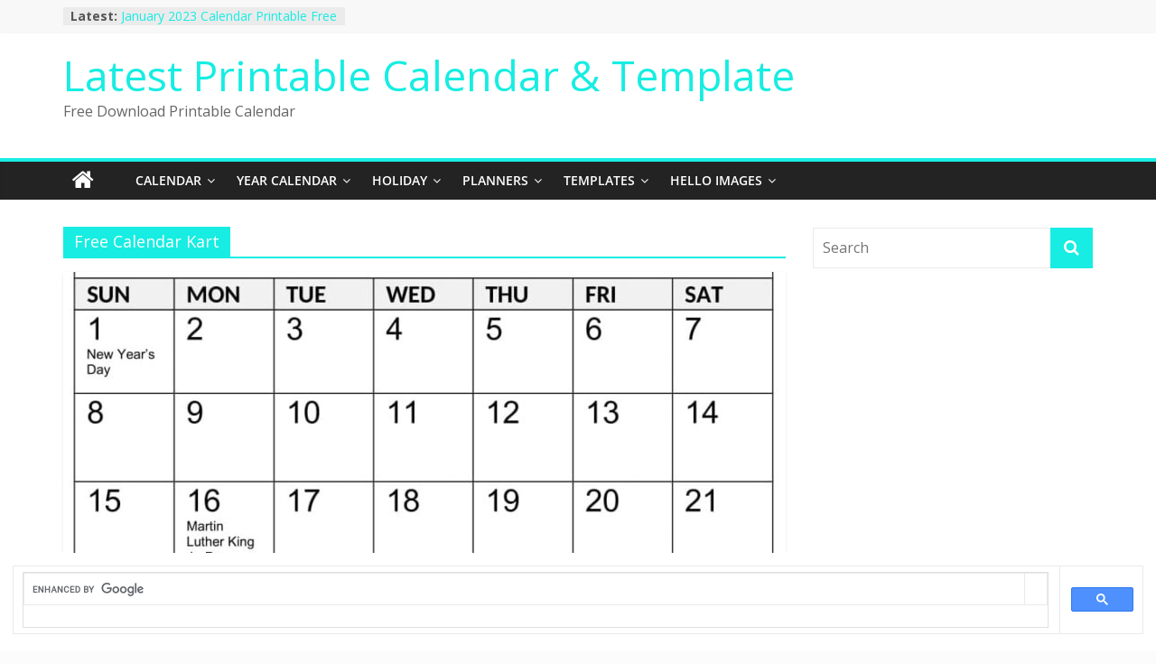

--- FILE ---
content_type: text/html; charset=UTF-8
request_url: https://freecalendarkart.com/tag/free-calendar-kart/
body_size: 21330
content:
<!DOCTYPE html>
<html lang="en">
<head>
	<!-- Google tag (gtag.js) -->
<script async src="https://www.googletagmanager.com/gtag/js?id=UA-143288117-1"></script>
<script>
  window.dataLayer = window.dataLayer || [];
  function gtag(){dataLayer.push(arguments);}
  gtag('js', new Date());

  gtag('config', 'UA-143288117-1');
</script>

			<meta charset="UTF-8" />
		<meta name="viewport" content="width=device-width, initial-scale=1">
		<link rel="profile" href="http://gmpg.org/xfn/11" />
		<meta name='robots' content='index, follow, max-image-preview:large, max-snippet:-1, max-video-preview:-1' />
	<style>img:is([sizes="auto" i], [sizes^="auto," i]) { contain-intrinsic-size: 3000px 1500px }</style>
	
	<!-- This site is optimized with the Yoast SEO plugin v23.8 - https://yoast.com/wordpress/plugins/seo/ -->
	<title>Free Calendar Kart Archives - Latest Printable Calendar &amp; Template</title>
	<link rel="canonical" href="https://freecalendarkart.com/tag/free-calendar-kart/" />
	<meta property="og:locale" content="en_US" />
	<meta property="og:type" content="article" />
	<meta property="og:title" content="Free Calendar Kart Archives - Latest Printable Calendar &amp; Template" />
	<meta property="og:url" content="https://freecalendarkart.com/tag/free-calendar-kart/" />
	<meta property="og:site_name" content="Latest Printable Calendar &amp; Template" />
	<meta name="twitter:card" content="summary_large_image" />
	<meta name="twitter:site" content="@freecalendarka1" />
	<script type="application/ld+json" class="yoast-schema-graph">{"@context":"https://schema.org","@graph":[{"@type":"CollectionPage","@id":"https://freecalendarkart.com/tag/free-calendar-kart/","url":"https://freecalendarkart.com/tag/free-calendar-kart/","name":"Free Calendar Kart Archives - Latest Printable Calendar &amp; Template","isPartOf":{"@id":"https://freecalendarkart.com/#website"},"primaryImageOfPage":{"@id":"https://freecalendarkart.com/tag/free-calendar-kart/#primaryimage"},"image":{"@id":"https://freecalendarkart.com/tag/free-calendar-kart/#primaryimage"},"thumbnailUrl":"https://freecalendarkart.com/wp-content/uploads/2022/12/January-2023-Calendar-Printable.jpg","breadcrumb":{"@id":"https://freecalendarkart.com/tag/free-calendar-kart/#breadcrumb"},"inLanguage":"en"},{"@type":"ImageObject","inLanguage":"en","@id":"https://freecalendarkart.com/tag/free-calendar-kart/#primaryimage","url":"https://freecalendarkart.com/wp-content/uploads/2022/12/January-2023-Calendar-Printable.jpg","contentUrl":"https://freecalendarkart.com/wp-content/uploads/2022/12/January-2023-Calendar-Printable.jpg","width":901,"height":715,"caption":"Free Printable January 2023 Calendar"},{"@type":"BreadcrumbList","@id":"https://freecalendarkart.com/tag/free-calendar-kart/#breadcrumb","itemListElement":[{"@type":"ListItem","position":1,"name":"Home","item":"https://freecalendarkart.com/"},{"@type":"ListItem","position":2,"name":"Free Calendar Kart"}]},{"@type":"WebSite","@id":"https://freecalendarkart.com/#website","url":"https://freecalendarkart.com/","name":"Latest Printable Calendar &amp; Template","description":"Free Download Printable Calendar","publisher":{"@id":"https://freecalendarkart.com/#/schema/person/01aab5049cc0464df43b5944ad71761c"},"potentialAction":[{"@type":"SearchAction","target":{"@type":"EntryPoint","urlTemplate":"https://freecalendarkart.com/?s={search_term_string}"},"query-input":{"@type":"PropertyValueSpecification","valueRequired":true,"valueName":"search_term_string"}}],"inLanguage":"en"},{"@type":["Person","Organization"],"@id":"https://freecalendarkart.com/#/schema/person/01aab5049cc0464df43b5944ad71761c","name":"admin","image":{"@type":"ImageObject","inLanguage":"en","@id":"https://freecalendarkart.com/#/schema/person/image/","url":"https://freecalendarkart.com/wp-content/uploads/2020/05/cropped-Free-Calendar-Kart.png","contentUrl":"https://freecalendarkart.com/wp-content/uploads/2020/05/cropped-Free-Calendar-Kart.png","width":200,"height":200,"caption":"admin"},"logo":{"@id":"https://freecalendarkart.com/#/schema/person/image/"},"sameAs":["https://freecalendarkart.com","https://www.facebook.com/freekartc/","https://www.instagram.com/freecalendarkart/","https://www.linkedin.com/in/freecalendar-kart-2948aa186/","https://www.pinterest.ca/calendarkart/_created/","https://x.com/https://twitter.com/freecalendarka1","https://www.youtube.com/channel/UC-cv9BIF34nVvWZbBRFBHTg","https://freekart.tumblr.com/"]}]}</script>
	<!-- / Yoast SEO plugin. -->


<link rel='dns-prefetch' href='//static.addtoany.com' />
<link rel="alternate" type="application/rss+xml" title="Latest Printable Calendar &amp; Template &raquo; Feed" href="https://freecalendarkart.com/feed/" />
<link rel="alternate" type="application/rss+xml" title="Latest Printable Calendar &amp; Template &raquo; Comments Feed" href="https://freecalendarkart.com/comments/feed/" />
<link rel="alternate" type="application/rss+xml" title="Latest Printable Calendar &amp; Template &raquo; Free Calendar Kart Tag Feed" href="https://freecalendarkart.com/tag/free-calendar-kart/feed/" />
<script type="text/javascript">
/* <![CDATA[ */
window._wpemojiSettings = {"baseUrl":"https:\/\/s.w.org\/images\/core\/emoji\/15.0.3\/72x72\/","ext":".png","svgUrl":"https:\/\/s.w.org\/images\/core\/emoji\/15.0.3\/svg\/","svgExt":".svg","source":{"concatemoji":"https:\/\/freecalendarkart.com\/wp-includes\/js\/wp-emoji-release.min.js?ver=6.7.4"}};
/*! This file is auto-generated */
!function(i,n){var o,s,e;function c(e){try{var t={supportTests:e,timestamp:(new Date).valueOf()};sessionStorage.setItem(o,JSON.stringify(t))}catch(e){}}function p(e,t,n){e.clearRect(0,0,e.canvas.width,e.canvas.height),e.fillText(t,0,0);var t=new Uint32Array(e.getImageData(0,0,e.canvas.width,e.canvas.height).data),r=(e.clearRect(0,0,e.canvas.width,e.canvas.height),e.fillText(n,0,0),new Uint32Array(e.getImageData(0,0,e.canvas.width,e.canvas.height).data));return t.every(function(e,t){return e===r[t]})}function u(e,t,n){switch(t){case"flag":return n(e,"\ud83c\udff3\ufe0f\u200d\u26a7\ufe0f","\ud83c\udff3\ufe0f\u200b\u26a7\ufe0f")?!1:!n(e,"\ud83c\uddfa\ud83c\uddf3","\ud83c\uddfa\u200b\ud83c\uddf3")&&!n(e,"\ud83c\udff4\udb40\udc67\udb40\udc62\udb40\udc65\udb40\udc6e\udb40\udc67\udb40\udc7f","\ud83c\udff4\u200b\udb40\udc67\u200b\udb40\udc62\u200b\udb40\udc65\u200b\udb40\udc6e\u200b\udb40\udc67\u200b\udb40\udc7f");case"emoji":return!n(e,"\ud83d\udc26\u200d\u2b1b","\ud83d\udc26\u200b\u2b1b")}return!1}function f(e,t,n){var r="undefined"!=typeof WorkerGlobalScope&&self instanceof WorkerGlobalScope?new OffscreenCanvas(300,150):i.createElement("canvas"),a=r.getContext("2d",{willReadFrequently:!0}),o=(a.textBaseline="top",a.font="600 32px Arial",{});return e.forEach(function(e){o[e]=t(a,e,n)}),o}function t(e){var t=i.createElement("script");t.src=e,t.defer=!0,i.head.appendChild(t)}"undefined"!=typeof Promise&&(o="wpEmojiSettingsSupports",s=["flag","emoji"],n.supports={everything:!0,everythingExceptFlag:!0},e=new Promise(function(e){i.addEventListener("DOMContentLoaded",e,{once:!0})}),new Promise(function(t){var n=function(){try{var e=JSON.parse(sessionStorage.getItem(o));if("object"==typeof e&&"number"==typeof e.timestamp&&(new Date).valueOf()<e.timestamp+604800&&"object"==typeof e.supportTests)return e.supportTests}catch(e){}return null}();if(!n){if("undefined"!=typeof Worker&&"undefined"!=typeof OffscreenCanvas&&"undefined"!=typeof URL&&URL.createObjectURL&&"undefined"!=typeof Blob)try{var e="postMessage("+f.toString()+"("+[JSON.stringify(s),u.toString(),p.toString()].join(",")+"));",r=new Blob([e],{type:"text/javascript"}),a=new Worker(URL.createObjectURL(r),{name:"wpTestEmojiSupports"});return void(a.onmessage=function(e){c(n=e.data),a.terminate(),t(n)})}catch(e){}c(n=f(s,u,p))}t(n)}).then(function(e){for(var t in e)n.supports[t]=e[t],n.supports.everything=n.supports.everything&&n.supports[t],"flag"!==t&&(n.supports.everythingExceptFlag=n.supports.everythingExceptFlag&&n.supports[t]);n.supports.everythingExceptFlag=n.supports.everythingExceptFlag&&!n.supports.flag,n.DOMReady=!1,n.readyCallback=function(){n.DOMReady=!0}}).then(function(){return e}).then(function(){var e;n.supports.everything||(n.readyCallback(),(e=n.source||{}).concatemoji?t(e.concatemoji):e.wpemoji&&e.twemoji&&(t(e.twemoji),t(e.wpemoji)))}))}((window,document),window._wpemojiSettings);
/* ]]> */
</script>

<link rel='stylesheet' id='eaa-styles-css' href='https://freecalendarkart.com/wp-content/plugins/easy-adsense-ads-scripts-manager/assets/css/eaa-styles.css?ver=6.7.4' type='text/css' media='all' />
<style id='wp-emoji-styles-inline-css' type='text/css'>

	img.wp-smiley, img.emoji {
		display: inline !important;
		border: none !important;
		box-shadow: none !important;
		height: 1em !important;
		width: 1em !important;
		margin: 0 0.07em !important;
		vertical-align: -0.1em !important;
		background: none !important;
		padding: 0 !important;
	}
</style>
<link rel='stylesheet' id='wp-block-library-css' href='https://freecalendarkart.com/wp-includes/css/dist/block-library/style.min.css?ver=6.7.4' type='text/css' media='all' />
<style id='wp-block-library-theme-inline-css' type='text/css'>
.wp-block-audio :where(figcaption){color:#555;font-size:13px;text-align:center}.is-dark-theme .wp-block-audio :where(figcaption){color:#ffffffa6}.wp-block-audio{margin:0 0 1em}.wp-block-code{border:1px solid #ccc;border-radius:4px;font-family:Menlo,Consolas,monaco,monospace;padding:.8em 1em}.wp-block-embed :where(figcaption){color:#555;font-size:13px;text-align:center}.is-dark-theme .wp-block-embed :where(figcaption){color:#ffffffa6}.wp-block-embed{margin:0 0 1em}.blocks-gallery-caption{color:#555;font-size:13px;text-align:center}.is-dark-theme .blocks-gallery-caption{color:#ffffffa6}:root :where(.wp-block-image figcaption){color:#555;font-size:13px;text-align:center}.is-dark-theme :root :where(.wp-block-image figcaption){color:#ffffffa6}.wp-block-image{margin:0 0 1em}.wp-block-pullquote{border-bottom:4px solid;border-top:4px solid;color:currentColor;margin-bottom:1.75em}.wp-block-pullquote cite,.wp-block-pullquote footer,.wp-block-pullquote__citation{color:currentColor;font-size:.8125em;font-style:normal;text-transform:uppercase}.wp-block-quote{border-left:.25em solid;margin:0 0 1.75em;padding-left:1em}.wp-block-quote cite,.wp-block-quote footer{color:currentColor;font-size:.8125em;font-style:normal;position:relative}.wp-block-quote:where(.has-text-align-right){border-left:none;border-right:.25em solid;padding-left:0;padding-right:1em}.wp-block-quote:where(.has-text-align-center){border:none;padding-left:0}.wp-block-quote.is-large,.wp-block-quote.is-style-large,.wp-block-quote:where(.is-style-plain){border:none}.wp-block-search .wp-block-search__label{font-weight:700}.wp-block-search__button{border:1px solid #ccc;padding:.375em .625em}:where(.wp-block-group.has-background){padding:1.25em 2.375em}.wp-block-separator.has-css-opacity{opacity:.4}.wp-block-separator{border:none;border-bottom:2px solid;margin-left:auto;margin-right:auto}.wp-block-separator.has-alpha-channel-opacity{opacity:1}.wp-block-separator:not(.is-style-wide):not(.is-style-dots){width:100px}.wp-block-separator.has-background:not(.is-style-dots){border-bottom:none;height:1px}.wp-block-separator.has-background:not(.is-style-wide):not(.is-style-dots){height:2px}.wp-block-table{margin:0 0 1em}.wp-block-table td,.wp-block-table th{word-break:normal}.wp-block-table :where(figcaption){color:#555;font-size:13px;text-align:center}.is-dark-theme .wp-block-table :where(figcaption){color:#ffffffa6}.wp-block-video :where(figcaption){color:#555;font-size:13px;text-align:center}.is-dark-theme .wp-block-video :where(figcaption){color:#ffffffa6}.wp-block-video{margin:0 0 1em}:root :where(.wp-block-template-part.has-background){margin-bottom:0;margin-top:0;padding:1.25em 2.375em}
</style>
<link rel='stylesheet' id='font-awesome-css' href='https://freecalendarkart.com/wp-content/plugins/contact-widgets/assets/css/font-awesome.min.css?ver=4.7.0' type='text/css' media='all' />
<style id='classic-theme-styles-inline-css' type='text/css'>
/*! This file is auto-generated */
.wp-block-button__link{color:#fff;background-color:#32373c;border-radius:9999px;box-shadow:none;text-decoration:none;padding:calc(.667em + 2px) calc(1.333em + 2px);font-size:1.125em}.wp-block-file__button{background:#32373c;color:#fff;text-decoration:none}
</style>
<style id='global-styles-inline-css' type='text/css'>
:root{--wp--preset--aspect-ratio--square: 1;--wp--preset--aspect-ratio--4-3: 4/3;--wp--preset--aspect-ratio--3-4: 3/4;--wp--preset--aspect-ratio--3-2: 3/2;--wp--preset--aspect-ratio--2-3: 2/3;--wp--preset--aspect-ratio--16-9: 16/9;--wp--preset--aspect-ratio--9-16: 9/16;--wp--preset--color--black: #000000;--wp--preset--color--cyan-bluish-gray: #abb8c3;--wp--preset--color--white: #ffffff;--wp--preset--color--pale-pink: #f78da7;--wp--preset--color--vivid-red: #cf2e2e;--wp--preset--color--luminous-vivid-orange: #ff6900;--wp--preset--color--luminous-vivid-amber: #fcb900;--wp--preset--color--light-green-cyan: #7bdcb5;--wp--preset--color--vivid-green-cyan: #00d084;--wp--preset--color--pale-cyan-blue: #8ed1fc;--wp--preset--color--vivid-cyan-blue: #0693e3;--wp--preset--color--vivid-purple: #9b51e0;--wp--preset--gradient--vivid-cyan-blue-to-vivid-purple: linear-gradient(135deg,rgba(6,147,227,1) 0%,rgb(155,81,224) 100%);--wp--preset--gradient--light-green-cyan-to-vivid-green-cyan: linear-gradient(135deg,rgb(122,220,180) 0%,rgb(0,208,130) 100%);--wp--preset--gradient--luminous-vivid-amber-to-luminous-vivid-orange: linear-gradient(135deg,rgba(252,185,0,1) 0%,rgba(255,105,0,1) 100%);--wp--preset--gradient--luminous-vivid-orange-to-vivid-red: linear-gradient(135deg,rgba(255,105,0,1) 0%,rgb(207,46,46) 100%);--wp--preset--gradient--very-light-gray-to-cyan-bluish-gray: linear-gradient(135deg,rgb(238,238,238) 0%,rgb(169,184,195) 100%);--wp--preset--gradient--cool-to-warm-spectrum: linear-gradient(135deg,rgb(74,234,220) 0%,rgb(151,120,209) 20%,rgb(207,42,186) 40%,rgb(238,44,130) 60%,rgb(251,105,98) 80%,rgb(254,248,76) 100%);--wp--preset--gradient--blush-light-purple: linear-gradient(135deg,rgb(255,206,236) 0%,rgb(152,150,240) 100%);--wp--preset--gradient--blush-bordeaux: linear-gradient(135deg,rgb(254,205,165) 0%,rgb(254,45,45) 50%,rgb(107,0,62) 100%);--wp--preset--gradient--luminous-dusk: linear-gradient(135deg,rgb(255,203,112) 0%,rgb(199,81,192) 50%,rgb(65,88,208) 100%);--wp--preset--gradient--pale-ocean: linear-gradient(135deg,rgb(255,245,203) 0%,rgb(182,227,212) 50%,rgb(51,167,181) 100%);--wp--preset--gradient--electric-grass: linear-gradient(135deg,rgb(202,248,128) 0%,rgb(113,206,126) 100%);--wp--preset--gradient--midnight: linear-gradient(135deg,rgb(2,3,129) 0%,rgb(40,116,252) 100%);--wp--preset--font-size--small: 13px;--wp--preset--font-size--medium: 20px;--wp--preset--font-size--large: 36px;--wp--preset--font-size--x-large: 42px;--wp--preset--spacing--20: 0.44rem;--wp--preset--spacing--30: 0.67rem;--wp--preset--spacing--40: 1rem;--wp--preset--spacing--50: 1.5rem;--wp--preset--spacing--60: 2.25rem;--wp--preset--spacing--70: 3.38rem;--wp--preset--spacing--80: 5.06rem;--wp--preset--shadow--natural: 6px 6px 9px rgba(0, 0, 0, 0.2);--wp--preset--shadow--deep: 12px 12px 50px rgba(0, 0, 0, 0.4);--wp--preset--shadow--sharp: 6px 6px 0px rgba(0, 0, 0, 0.2);--wp--preset--shadow--outlined: 6px 6px 0px -3px rgba(255, 255, 255, 1), 6px 6px rgba(0, 0, 0, 1);--wp--preset--shadow--crisp: 6px 6px 0px rgba(0, 0, 0, 1);}:where(.is-layout-flex){gap: 0.5em;}:where(.is-layout-grid){gap: 0.5em;}body .is-layout-flex{display: flex;}.is-layout-flex{flex-wrap: wrap;align-items: center;}.is-layout-flex > :is(*, div){margin: 0;}body .is-layout-grid{display: grid;}.is-layout-grid > :is(*, div){margin: 0;}:where(.wp-block-columns.is-layout-flex){gap: 2em;}:where(.wp-block-columns.is-layout-grid){gap: 2em;}:where(.wp-block-post-template.is-layout-flex){gap: 1.25em;}:where(.wp-block-post-template.is-layout-grid){gap: 1.25em;}.has-black-color{color: var(--wp--preset--color--black) !important;}.has-cyan-bluish-gray-color{color: var(--wp--preset--color--cyan-bluish-gray) !important;}.has-white-color{color: var(--wp--preset--color--white) !important;}.has-pale-pink-color{color: var(--wp--preset--color--pale-pink) !important;}.has-vivid-red-color{color: var(--wp--preset--color--vivid-red) !important;}.has-luminous-vivid-orange-color{color: var(--wp--preset--color--luminous-vivid-orange) !important;}.has-luminous-vivid-amber-color{color: var(--wp--preset--color--luminous-vivid-amber) !important;}.has-light-green-cyan-color{color: var(--wp--preset--color--light-green-cyan) !important;}.has-vivid-green-cyan-color{color: var(--wp--preset--color--vivid-green-cyan) !important;}.has-pale-cyan-blue-color{color: var(--wp--preset--color--pale-cyan-blue) !important;}.has-vivid-cyan-blue-color{color: var(--wp--preset--color--vivid-cyan-blue) !important;}.has-vivid-purple-color{color: var(--wp--preset--color--vivid-purple) !important;}.has-black-background-color{background-color: var(--wp--preset--color--black) !important;}.has-cyan-bluish-gray-background-color{background-color: var(--wp--preset--color--cyan-bluish-gray) !important;}.has-white-background-color{background-color: var(--wp--preset--color--white) !important;}.has-pale-pink-background-color{background-color: var(--wp--preset--color--pale-pink) !important;}.has-vivid-red-background-color{background-color: var(--wp--preset--color--vivid-red) !important;}.has-luminous-vivid-orange-background-color{background-color: var(--wp--preset--color--luminous-vivid-orange) !important;}.has-luminous-vivid-amber-background-color{background-color: var(--wp--preset--color--luminous-vivid-amber) !important;}.has-light-green-cyan-background-color{background-color: var(--wp--preset--color--light-green-cyan) !important;}.has-vivid-green-cyan-background-color{background-color: var(--wp--preset--color--vivid-green-cyan) !important;}.has-pale-cyan-blue-background-color{background-color: var(--wp--preset--color--pale-cyan-blue) !important;}.has-vivid-cyan-blue-background-color{background-color: var(--wp--preset--color--vivid-cyan-blue) !important;}.has-vivid-purple-background-color{background-color: var(--wp--preset--color--vivid-purple) !important;}.has-black-border-color{border-color: var(--wp--preset--color--black) !important;}.has-cyan-bluish-gray-border-color{border-color: var(--wp--preset--color--cyan-bluish-gray) !important;}.has-white-border-color{border-color: var(--wp--preset--color--white) !important;}.has-pale-pink-border-color{border-color: var(--wp--preset--color--pale-pink) !important;}.has-vivid-red-border-color{border-color: var(--wp--preset--color--vivid-red) !important;}.has-luminous-vivid-orange-border-color{border-color: var(--wp--preset--color--luminous-vivid-orange) !important;}.has-luminous-vivid-amber-border-color{border-color: var(--wp--preset--color--luminous-vivid-amber) !important;}.has-light-green-cyan-border-color{border-color: var(--wp--preset--color--light-green-cyan) !important;}.has-vivid-green-cyan-border-color{border-color: var(--wp--preset--color--vivid-green-cyan) !important;}.has-pale-cyan-blue-border-color{border-color: var(--wp--preset--color--pale-cyan-blue) !important;}.has-vivid-cyan-blue-border-color{border-color: var(--wp--preset--color--vivid-cyan-blue) !important;}.has-vivid-purple-border-color{border-color: var(--wp--preset--color--vivid-purple) !important;}.has-vivid-cyan-blue-to-vivid-purple-gradient-background{background: var(--wp--preset--gradient--vivid-cyan-blue-to-vivid-purple) !important;}.has-light-green-cyan-to-vivid-green-cyan-gradient-background{background: var(--wp--preset--gradient--light-green-cyan-to-vivid-green-cyan) !important;}.has-luminous-vivid-amber-to-luminous-vivid-orange-gradient-background{background: var(--wp--preset--gradient--luminous-vivid-amber-to-luminous-vivid-orange) !important;}.has-luminous-vivid-orange-to-vivid-red-gradient-background{background: var(--wp--preset--gradient--luminous-vivid-orange-to-vivid-red) !important;}.has-very-light-gray-to-cyan-bluish-gray-gradient-background{background: var(--wp--preset--gradient--very-light-gray-to-cyan-bluish-gray) !important;}.has-cool-to-warm-spectrum-gradient-background{background: var(--wp--preset--gradient--cool-to-warm-spectrum) !important;}.has-blush-light-purple-gradient-background{background: var(--wp--preset--gradient--blush-light-purple) !important;}.has-blush-bordeaux-gradient-background{background: var(--wp--preset--gradient--blush-bordeaux) !important;}.has-luminous-dusk-gradient-background{background: var(--wp--preset--gradient--luminous-dusk) !important;}.has-pale-ocean-gradient-background{background: var(--wp--preset--gradient--pale-ocean) !important;}.has-electric-grass-gradient-background{background: var(--wp--preset--gradient--electric-grass) !important;}.has-midnight-gradient-background{background: var(--wp--preset--gradient--midnight) !important;}.has-small-font-size{font-size: var(--wp--preset--font-size--small) !important;}.has-medium-font-size{font-size: var(--wp--preset--font-size--medium) !important;}.has-large-font-size{font-size: var(--wp--preset--font-size--large) !important;}.has-x-large-font-size{font-size: var(--wp--preset--font-size--x-large) !important;}
:where(.wp-block-post-template.is-layout-flex){gap: 1.25em;}:where(.wp-block-post-template.is-layout-grid){gap: 1.25em;}
:where(.wp-block-columns.is-layout-flex){gap: 2em;}:where(.wp-block-columns.is-layout-grid){gap: 2em;}
:root :where(.wp-block-pullquote){font-size: 1.5em;line-height: 1.6;}
</style>
<link rel='stylesheet' id='colormag_style-css' href='https://freecalendarkart.com/wp-content/themes/colormag/style.css?ver=2.1.5' type='text/css' media='all' />
<style id='colormag_style-inline-css' type='text/css'>
.colormag-button,blockquote,button,input[type=reset],input[type=button],input[type=submit],#masthead.colormag-header-clean #site-navigation.main-small-navigation .menu-toggle,.fa.search-top:hover,#masthead.colormag-header-classic #site-navigation.main-small-navigation .menu-toggle,.main-navigation ul li.focus > a,#masthead.colormag-header-classic .main-navigation ul ul.sub-menu li.focus > a,.home-icon.front_page_on,.main-navigation a:hover,.main-navigation ul li ul li a:hover,.main-navigation ul li ul li:hover>a,.main-navigation ul li.current-menu-ancestor>a,.main-navigation ul li.current-menu-item ul li a:hover,.main-navigation ul li.current-menu-item>a,.main-navigation ul li.current_page_ancestor>a,.main-navigation ul li.current_page_item>a,.main-navigation ul li:hover>a,.main-small-navigation li a:hover,.site-header .menu-toggle:hover,#masthead.colormag-header-classic .main-navigation ul ul.sub-menu li:hover > a,#masthead.colormag-header-classic .main-navigation ul ul.sub-menu li.current-menu-ancestor > a,#masthead.colormag-header-classic .main-navigation ul ul.sub-menu li.current-menu-item > a,#masthead .main-small-navigation li:hover > a,#masthead .main-small-navigation li.current-page-ancestor > a,#masthead .main-small-navigation li.current-menu-ancestor > a,#masthead .main-small-navigation li.current-page-item > a,#masthead .main-small-navigation li.current-menu-item > a,.main-small-navigation .current-menu-item>a,.main-small-navigation .current_page_item > a,.promo-button-area a:hover,#content .wp-pagenavi .current,#content .wp-pagenavi a:hover,.format-link .entry-content a,.pagination span,.comments-area .comment-author-link span,#secondary .widget-title span,.footer-widgets-area .widget-title span,.colormag-footer--classic .footer-widgets-area .widget-title span::before,.advertisement_above_footer .widget-title span,#content .post .article-content .above-entry-meta .cat-links a,.page-header .page-title span,.entry-meta .post-format i,.more-link,.no-post-thumbnail,.widget_featured_slider .slide-content .above-entry-meta .cat-links a,.widget_highlighted_posts .article-content .above-entry-meta .cat-links a,.widget_featured_posts .article-content .above-entry-meta .cat-links a,.widget_featured_posts .widget-title span,.widget_slider_area .widget-title span,.widget_beside_slider .widget-title span,.wp-block-quote,.wp-block-quote.is-style-large,.wp-block-quote.has-text-align-right{background-color:#17ede2;}#site-title a,.next a:hover,.previous a:hover,.social-links i.fa:hover,a,#masthead.colormag-header-clean .social-links li:hover i.fa,#masthead.colormag-header-classic .social-links li:hover i.fa,#masthead.colormag-header-clean .breaking-news .newsticker a:hover,#masthead.colormag-header-classic .breaking-news .newsticker a:hover,#masthead.colormag-header-classic #site-navigation .fa.search-top:hover,#masthead.colormag-header-classic #site-navigation.main-navigation .random-post a:hover .fa-random,.dark-skin #masthead.colormag-header-classic #site-navigation.main-navigation .home-icon:hover .fa,#masthead .main-small-navigation li:hover > .sub-toggle i,.better-responsive-menu #masthead .main-small-navigation .sub-toggle.active .fa,#masthead.colormag-header-classic .main-navigation .home-icon a:hover .fa,.pagination a span:hover,#content .comments-area a.comment-edit-link:hover,#content .comments-area a.comment-permalink:hover,#content .comments-area article header cite a:hover,.comments-area .comment-author-link a:hover,.comment .comment-reply-link:hover,.nav-next a,.nav-previous a,.footer-widgets-area a:hover,a#scroll-up i,#content .post .article-content .entry-title a:hover,.entry-meta .byline i,.entry-meta .cat-links i,.entry-meta a,.post .entry-title a:hover,.search .entry-title a:hover,.entry-meta .comments-link a:hover,.entry-meta .edit-link a:hover,.entry-meta .posted-on a:hover,.entry-meta .tag-links a:hover,.single #content .tags a:hover,.post-box .entry-meta .cat-links a:hover,.post-box .entry-meta .posted-on a:hover,.post.post-box .entry-title a:hover,.widget_featured_slider .slide-content .below-entry-meta .byline a:hover,.widget_featured_slider .slide-content .below-entry-meta .comments a:hover,.widget_featured_slider .slide-content .below-entry-meta .posted-on a:hover,.widget_featured_slider .slide-content .entry-title a:hover,.byline a:hover,.comments a:hover,.edit-link a:hover,.posted-on a:hover,.tag-links a:hover,.widget_highlighted_posts .article-content .below-entry-meta .byline a:hover,.widget_highlighted_posts .article-content .below-entry-meta .comments a:hover,.widget_highlighted_posts .article-content .below-entry-meta .posted-on a:hover,.widget_highlighted_posts .article-content .entry-title a:hover,.widget_featured_posts .article-content .entry-title a:hover,.related-posts-main-title .fa,.single-related-posts .article-content .entry-title a:hover, .colormag-header-classic .main-navigation ul li:hover > a{color:#17ede2;}#site-navigation{border-top-color:#17ede2;}#masthead.colormag-header-classic .main-navigation ul ul.sub-menu li:hover,#masthead.colormag-header-classic .main-navigation ul ul.sub-menu li.current-menu-ancestor,#masthead.colormag-header-classic .main-navigation ul ul.sub-menu li.current-menu-item,#masthead.colormag-header-classic #site-navigation .menu-toggle,#masthead.colormag-header-classic #site-navigation .menu-toggle:hover,#masthead.colormag-header-classic .main-navigation ul > li:hover > a,#masthead.colormag-header-classic .main-navigation ul > li.current-menu-item > a,#masthead.colormag-header-classic .main-navigation ul > li.current-menu-ancestor > a,#masthead.colormag-header-classic .main-navigation ul li.focus > a,.promo-button-area a:hover,.pagination a span:hover{border-color:#17ede2;}#secondary .widget-title,.footer-widgets-area .widget-title,.advertisement_above_footer .widget-title,.page-header .page-title,.widget_featured_posts .widget-title,.widget_slider_area .widget-title,.widget_beside_slider .widget-title{border-bottom-color:#17ede2;}@media (max-width:768px){.better-responsive-menu .sub-toggle{background-color:#00cfc4;}}
</style>
<link rel='stylesheet' id='colormag-fontawesome-css' href='https://freecalendarkart.com/wp-content/themes/colormag/fontawesome/css/font-awesome.min.css?ver=2.1.5' type='text/css' media='all' />
<link rel='stylesheet' id='addtoany-css' href='https://freecalendarkart.com/wp-content/plugins/add-to-any/addtoany.min.css?ver=1.16' type='text/css' media='all' />
<link rel='stylesheet' id='fontawesome-css' href='//maxcdn.bootstrapcdn.com/font-awesome/4.3.0/css/font-awesome.min.css?ver=4.3.0' type='text/css' media='all' />
<link rel='stylesheet' id='google-font-open-sans-css' href='//fonts.googleapis.com/css?family=Open+Sans%3A400%2C300%2C700&#038;ver=6.7.4' type='text/css' media='all' />
<link rel='stylesheet' id='mb-css' href='https://freecalendarkart.com/wp-content/plugins/mango-buttons/public/style/mb-button.css?ver=1.2.9' type='text/css' media='all' />
<script type="text/javascript" src="https://freecalendarkart.com/wp-includes/js/jquery/jquery.min.js?ver=3.7.1" id="jquery-core-js"></script>
<script type="text/javascript" src="https://freecalendarkart.com/wp-includes/js/jquery/jquery-migrate.min.js?ver=3.4.1" id="jquery-migrate-js"></script>
<script type="text/javascript" src="https://freecalendarkart.com/wp-content/plugins/easy-adsense-ads-scripts-manager/assets/js/eaa-scripts.js?ver=6.7.4" id="eaa-scripts-js"></script>
<script type="text/javascript" id="addtoany-core-js-before">
/* <![CDATA[ */
window.a2a_config=window.a2a_config||{};a2a_config.callbacks=[];a2a_config.overlays=[];a2a_config.templates={};
/* ]]> */
</script>
<script type="text/javascript" defer src="https://static.addtoany.com/menu/page.js" id="addtoany-core-js"></script>
<script type="text/javascript" defer src="https://freecalendarkart.com/wp-content/plugins/add-to-any/addtoany.min.js?ver=1.1" id="addtoany-jquery-js"></script>
<!--[if lte IE 8]>
<script type="text/javascript" src="https://freecalendarkart.com/wp-content/themes/colormag/js/html5shiv.min.js?ver=2.1.5" id="html5-js"></script>
<![endif]-->
<link rel="https://api.w.org/" href="https://freecalendarkart.com/wp-json/" /><link rel="alternate" title="JSON" type="application/json" href="https://freecalendarkart.com/wp-json/wp/v2/tags/362" /><link rel="EditURI" type="application/rsd+xml" title="RSD" href="https://freecalendarkart.com/xmlrpc.php?rsd" />
<meta name="generator" content="WordPress 6.7.4" />
<style type="text/css">.broken_link, a.broken_link {
	text-decoration: line-through;
}</style><style type="text/css" id="custom-background-css">
body.custom-background { background-color: #fcfcfc; }
</style>
	<link rel="icon" href="https://freecalendarkart.com/wp-content/uploads/2020/05/cropped-Free-Calendar-Kart-1-32x32.png" sizes="32x32" />
<link rel="icon" href="https://freecalendarkart.com/wp-content/uploads/2020/05/cropped-Free-Calendar-Kart-1-192x192.png" sizes="192x192" />
<link rel="apple-touch-icon" href="https://freecalendarkart.com/wp-content/uploads/2020/05/cropped-Free-Calendar-Kart-1-180x180.png" />
<meta name="msapplication-TileImage" content="https://freecalendarkart.com/wp-content/uploads/2020/05/cropped-Free-Calendar-Kart-1-270x270.png" />
		<style type="text/css" id="wp-custom-css">
			#content .post .article-content .below-entry-meta .posted-on a, #content .post .article-content .below-entry-meta .byline a, #content .post .article-content .below-entry-meta .comments a, #content .post .article-content .below-entry-meta .tag-links a, #content .post .article-content .below-entry-meta .edit-link a {
    font-size: 12px;
	display:none;
}
ins.adsbygoogle{background:transparent!important;}

		</style>
		</head>

<body class="archive tag tag-free-calendar-kart tag-362 custom-background wp-custom-logo wp-embed-responsive fl-builder-lite-2-8-4-3 right-sidebar wide better-responsive-menu">

		<div id="page" class="hfeed site">
				<a class="skip-link screen-reader-text" href="#main">Skip to content</a>
				<header id="masthead" class="site-header clearfix ">
				<div id="header-text-nav-container" class="clearfix">
		
			<div class="news-bar">
				<div class="inner-wrap">
					<div class="tg-news-bar__one">
						
		<div class="breaking-news">
			<strong class="breaking-news-latest">Latest:</strong>

			<ul class="newsticker">
									<li>
						<a href="https://freecalendarkart.com/january-2023-calendar-printable/" title="January 2023 Calendar Printable Free PDF Template">
							January 2023 Calendar Printable Free PDF Template						</a>
					</li>
									<li>
						<a href="https://freecalendarkart.com/december-2022-calendar-printable/" title="December 2022 Calendar Printable PDF Template">
							December 2022 Calendar Printable PDF Template						</a>
					</li>
									<li>
						<a href="https://freecalendarkart.com/november-2022-calendar-printable/" title="November 2022 Calendar Printable Portrait Template">
							November 2022 Calendar Printable Portrait Template						</a>
					</li>
									<li>
						<a href="https://freecalendarkart.com/october-2022-calendar-printable/" title="October 2022 Calendar Printable Desktop Wallpaper">
							October 2022 Calendar Printable Desktop Wallpaper						</a>
					</li>
									<li>
						<a href="https://freecalendarkart.com/june-2022-calendar/" title="JUNE 2022 CALENDAR WITH HOLIDAYS">
							JUNE 2022 CALENDAR WITH HOLIDAYS						</a>
					</li>
							</ul>
		</div>

							</div>

					<div class="tg-news-bar__two">
											</div>
				</div>
			</div>

			
		<div class="inner-wrap">
			<div id="header-text-nav-wrap" class="clearfix">

				<div id="header-left-section">
					
					<div id="header-text" class="">
													<h3 id="site-title">
								<a href="https://freecalendarkart.com/" title="Latest Printable Calendar &amp; Template" rel="home">Latest Printable Calendar &amp; Template</a>
							</h3>
						
													<p id="site-description">
								Free Download Printable Calendar							</p><!-- #site-description -->
											</div><!-- #header-text -->
				</div><!-- #header-left-section -->

				<div id="header-right-section">
									</div><!-- #header-right-section -->

			</div><!-- #header-text-nav-wrap -->
		</div><!-- .inner-wrap -->

		
		<nav id="site-navigation" class="main-navigation clearfix" role="navigation">
			<div class="inner-wrap clearfix">
				
					<div class="home-icon">
						<a href="https://freecalendarkart.com/"
						   title="Latest Printable Calendar &amp; Template"
						>
							<i class="fa fa-home"></i>
						</a>
					</div>
				
				
				<p class="menu-toggle"></p>
				<div class="menu-primary-container"><ul id="menu-primary-menu" class="menu"><li id="menu-item-327" class="menu-item menu-item-type-custom menu-item-object-custom menu-item-home menu-item-327"><a href="https://freecalendarkart.com"></a></li>
<li id="menu-item-4604" class="menu-item menu-item-type-taxonomy menu-item-object-category menu-item-has-children menu-item-4604"><a href="https://freecalendarkart.com/category/calendar/">Calendar</a>
<ul class="sub-menu">
	<li id="menu-item-4607" class="menu-item menu-item-type-taxonomy menu-item-object-category menu-item-has-children menu-item-4607"><a href="https://freecalendarkart.com/category/calendar/printable-2019-calendar/">Calendar 2019</a>
	<ul class="sub-menu">
		<li id="menu-item-4608" class="menu-item menu-item-type-taxonomy menu-item-object-category menu-item-4608"><a href="https://freecalendarkart.com/category/calendar/printable-2019-calendar/may-2019/">May 2019</a></li>
		<li id="menu-item-4609" class="menu-item menu-item-type-taxonomy menu-item-object-category menu-item-4609"><a href="https://freecalendarkart.com/category/calendar/printable-2019-calendar/june-2019/">June 2019</a></li>
		<li id="menu-item-4610" class="menu-item menu-item-type-taxonomy menu-item-object-category menu-item-4610"><a href="https://freecalendarkart.com/category/calendar/printable-2019-calendar/july-2019/">July 2019</a></li>
		<li id="menu-item-4612" class="menu-item menu-item-type-taxonomy menu-item-object-category menu-item-4612"><a href="https://freecalendarkart.com/category/calendar/printable-2019-calendar/august-2019/">August 2019</a></li>
		<li id="menu-item-4611" class="menu-item menu-item-type-taxonomy menu-item-object-category menu-item-4611"><a href="https://freecalendarkart.com/category/calendar/printable-2019-calendar/september-2019/">September 2019</a></li>
		<li id="menu-item-4613" class="menu-item menu-item-type-taxonomy menu-item-object-category menu-item-4613"><a href="https://freecalendarkart.com/category/calendar/printable-2019-calendar/october-2019/">October 2019</a></li>
		<li id="menu-item-4614" class="menu-item menu-item-type-taxonomy menu-item-object-category menu-item-4614"><a href="https://freecalendarkart.com/category/calendar/printable-2019-calendar/november-2019/">November 2019</a></li>
		<li id="menu-item-4615" class="menu-item menu-item-type-taxonomy menu-item-object-category menu-item-4615"><a href="https://freecalendarkart.com/category/calendar/printable-2019-calendar/december-2019/">December 2019</a></li>
	</ul>
</li>
	<li id="menu-item-4617" class="menu-item menu-item-type-taxonomy menu-item-object-category menu-item-has-children menu-item-4617"><a href="https://freecalendarkart.com/category/calendar/calendar-2020/">Calendar 2020</a>
	<ul class="sub-menu">
		<li id="menu-item-4618" class="menu-item menu-item-type-taxonomy menu-item-object-category menu-item-4618"><a href="https://freecalendarkart.com/category/calendar/calendar-2020/january-2020/">January 2020</a></li>
		<li id="menu-item-4619" class="menu-item menu-item-type-taxonomy menu-item-object-category menu-item-4619"><a href="https://freecalendarkart.com/category/calendar/calendar-2020/february-2020/">February 2020</a></li>
		<li id="menu-item-4620" class="menu-item menu-item-type-taxonomy menu-item-object-category menu-item-4620"><a href="https://freecalendarkart.com/category/calendar/calendar-2020/march-2020/">March 2020</a></li>
		<li id="menu-item-4621" class="menu-item menu-item-type-taxonomy menu-item-object-category menu-item-4621"><a href="https://freecalendarkart.com/category/calendar/calendar-2020/april-2020/">April 2020</a></li>
		<li id="menu-item-4622" class="menu-item menu-item-type-taxonomy menu-item-object-category menu-item-4622"><a href="https://freecalendarkart.com/category/calendar/calendar-2020/may-2020/">May 2020</a></li>
		<li id="menu-item-4623" class="menu-item menu-item-type-taxonomy menu-item-object-category menu-item-4623"><a href="https://freecalendarkart.com/category/calendar/calendar-2020/june-2020/">June 2020</a></li>
		<li id="menu-item-4629" class="menu-item menu-item-type-taxonomy menu-item-object-category menu-item-4629"><a href="https://freecalendarkart.com/category/calendar/calendar-2020/july-2020/">July 2020</a></li>
		<li id="menu-item-4624" class="menu-item menu-item-type-taxonomy menu-item-object-category menu-item-4624"><a href="https://freecalendarkart.com/category/calendar/calendar-2020/august-2020/">August 2020</a></li>
		<li id="menu-item-4625" class="menu-item menu-item-type-taxonomy menu-item-object-category menu-item-4625"><a href="https://freecalendarkart.com/category/calendar/calendar-2020/september-2020/">September 2020</a></li>
		<li id="menu-item-4626" class="menu-item menu-item-type-taxonomy menu-item-object-category menu-item-4626"><a href="https://freecalendarkart.com/category/calendar/calendar-2020/october-2020/">October 2020</a></li>
		<li id="menu-item-4627" class="menu-item menu-item-type-taxonomy menu-item-object-category menu-item-4627"><a href="https://freecalendarkart.com/category/calendar/calendar-2020/november-2020/">November 2020</a></li>
		<li id="menu-item-4628" class="menu-item menu-item-type-taxonomy menu-item-object-category menu-item-4628"><a href="https://freecalendarkart.com/category/calendar/calendar-2020/december-2020/">December 2020</a></li>
	</ul>
</li>
	<li id="menu-item-4631" class="menu-item menu-item-type-taxonomy menu-item-object-category menu-item-has-children menu-item-4631"><a href="https://freecalendarkart.com/category/calendar/calendar-2021/">Calendar 2021</a>
	<ul class="sub-menu">
		<li id="menu-item-4635" class="menu-item menu-item-type-taxonomy menu-item-object-category menu-item-4635"><a href="https://freecalendarkart.com/category/calendar/calendar-2021/january-2021/">January 2021</a></li>
		<li id="menu-item-4642" class="menu-item menu-item-type-taxonomy menu-item-object-category menu-item-4642"><a href="https://freecalendarkart.com/category/calendar/calendar-2021/february-2021/">February 2021</a></li>
		<li id="menu-item-4640" class="menu-item menu-item-type-taxonomy menu-item-object-category menu-item-4640"><a href="https://freecalendarkart.com/category/calendar/calendar-2021/march-2021/">March 2021</a></li>
		<li id="menu-item-4639" class="menu-item menu-item-type-taxonomy menu-item-object-category menu-item-4639"><a href="https://freecalendarkart.com/category/calendar/calendar-2021/april-2021/">April 2021</a></li>
		<li id="menu-item-4638" class="menu-item menu-item-type-taxonomy menu-item-object-category menu-item-4638"><a href="https://freecalendarkart.com/category/calendar/calendar-2021/may-2021/">May 2021</a></li>
		<li id="menu-item-4636" class="menu-item menu-item-type-taxonomy menu-item-object-category menu-item-4636"><a href="https://freecalendarkart.com/category/calendar/calendar-2021/june-2021/">June 2021</a></li>
		<li id="menu-item-4637" class="menu-item menu-item-type-taxonomy menu-item-object-category menu-item-4637"><a href="https://freecalendarkart.com/category/calendar/calendar-2021/july-2021/">July 2021</a></li>
		<li id="menu-item-4641" class="menu-item menu-item-type-taxonomy menu-item-object-category menu-item-4641"><a href="https://freecalendarkart.com/category/calendar/calendar-2021/august-2021/">August 2021</a></li>
		<li id="menu-item-4643" class="menu-item menu-item-type-taxonomy menu-item-object-category menu-item-4643"><a href="https://freecalendarkart.com/category/calendar/calendar-2021/september-2021/">September 2021</a></li>
		<li id="menu-item-4632" class="menu-item menu-item-type-taxonomy menu-item-object-category menu-item-4632"><a href="https://freecalendarkart.com/category/calendar/calendar-2021/october-2021/">October 2021</a></li>
		<li id="menu-item-4633" class="menu-item menu-item-type-taxonomy menu-item-object-category menu-item-4633"><a href="https://freecalendarkart.com/category/calendar/calendar-2021/november-2021/">November 2021</a></li>
		<li id="menu-item-4634" class="menu-item menu-item-type-taxonomy menu-item-object-category menu-item-4634"><a href="https://freecalendarkart.com/category/calendar/calendar-2021/december-2021/">December 2021</a></li>
	</ul>
</li>
	<li id="menu-item-4646" class="menu-item menu-item-type-taxonomy menu-item-object-category menu-item-has-children menu-item-4646"><a href="https://freecalendarkart.com/category/calendar/calendar-2022/">Calendar 2022</a>
	<ul class="sub-menu">
		<li id="menu-item-4647" class="menu-item menu-item-type-taxonomy menu-item-object-category menu-item-4647"><a href="https://freecalendarkart.com/category/calendar/calendar-2022/january-2022/">January 2022</a></li>
		<li id="menu-item-4648" class="menu-item menu-item-type-taxonomy menu-item-object-category menu-item-4648"><a href="https://freecalendarkart.com/category/calendar/calendar-2022/february-2022/">February 2022</a></li>
		<li id="menu-item-4649" class="menu-item menu-item-type-taxonomy menu-item-object-category menu-item-4649"><a href="https://freecalendarkart.com/category/calendar/calendar-2022/march-2022/">March 2022</a></li>
		<li id="menu-item-4650" class="menu-item menu-item-type-taxonomy menu-item-object-category menu-item-4650"><a href="https://freecalendarkart.com/category/calendar/calendar-2022/april-2022/">April 2022</a></li>
		<li id="menu-item-4651" class="menu-item menu-item-type-taxonomy menu-item-object-category menu-item-4651"><a href="https://freecalendarkart.com/category/calendar/calendar-2022/may-2022/">May 2022</a></li>
		<li id="menu-item-4652" class="menu-item menu-item-type-taxonomy menu-item-object-category menu-item-4652"><a href="https://freecalendarkart.com/category/calendar/calendar-2022/june-2022/">June 2022</a></li>
		<li id="menu-item-4655" class="menu-item menu-item-type-taxonomy menu-item-object-category menu-item-4655"><a href="https://freecalendarkart.com/category/calendar/calendar-2022/october-2022/">October 2022</a></li>
		<li id="menu-item-4653" class="menu-item menu-item-type-taxonomy menu-item-object-category menu-item-4653"><a href="https://freecalendarkart.com/category/calendar/calendar-2022/november-2022/">November 2022</a></li>
		<li id="menu-item-4654" class="menu-item menu-item-type-taxonomy menu-item-object-category menu-item-4654"><a href="https://freecalendarkart.com/category/calendar/calendar-2022/december-2022/">December 2022</a></li>
	</ul>
</li>
	<li id="menu-item-4693" class="menu-item menu-item-type-taxonomy menu-item-object-category menu-item-has-children menu-item-4693"><a href="https://freecalendarkart.com/category/calendar-2023/">Calendar 2023</a>
	<ul class="sub-menu">
		<li id="menu-item-4694" class="menu-item menu-item-type-taxonomy menu-item-object-category menu-item-4694"><a href="https://freecalendarkart.com/category/calendar-2023/january-2023/">January 2023</a></li>
	</ul>
</li>
</ul>
</li>
<li id="menu-item-4657" class="menu-item menu-item-type-taxonomy menu-item-object-category menu-item-has-children menu-item-4657"><a href="https://freecalendarkart.com/category/year-calendar/">Year Calendar</a>
<ul class="sub-menu">
	<li id="menu-item-4660" class="menu-item menu-item-type-taxonomy menu-item-object-category menu-item-4660"><a href="https://freecalendarkart.com/category/year-calendar/yearly-calendar-2020/">Yearly Calendar 2020</a></li>
	<li id="menu-item-4659" class="menu-item menu-item-type-taxonomy menu-item-object-category menu-item-4659"><a href="https://freecalendarkart.com/category/year-calendar/year-2021-calendar/">Year 2021 Calendar</a></li>
	<li id="menu-item-4658" class="menu-item menu-item-type-taxonomy menu-item-object-category menu-item-4658"><a href="https://freecalendarkart.com/category/year-calendar/2022-year/">2022 Year</a></li>
</ul>
</li>
<li id="menu-item-943" class="menu-item menu-item-type-taxonomy menu-item-object-category menu-item-has-children menu-item-943"><a href="https://freecalendarkart.com/category/holiday/">Holiday</a>
<ul class="sub-menu">
	<li id="menu-item-2924" class="menu-item menu-item-type-taxonomy menu-item-object-category menu-item-2924"><a href="https://freecalendarkart.com/category/holiday/happy-new-year/">Happy New Year</a></li>
	<li id="menu-item-2925" class="menu-item menu-item-type-taxonomy menu-item-object-category menu-item-2925"><a href="https://freecalendarkart.com/category/holiday/republic-day/">Republic Day</a></li>
	<li id="menu-item-2699" class="menu-item menu-item-type-taxonomy menu-item-object-category menu-item-2699"><a href="https://freecalendarkart.com/category/holiday/holi/">Holi</a></li>
	<li id="menu-item-3151" class="menu-item menu-item-type-taxonomy menu-item-object-category menu-item-3151"><a href="https://freecalendarkart.com/category/holiday/bakrid-mubarak/">Bakrid Mubarak</a></li>
	<li id="menu-item-3152" class="menu-item menu-item-type-taxonomy menu-item-object-category menu-item-3152"><a href="https://freecalendarkart.com/category/holiday/raksha-bandhan/">Raksha Bandhan</a></li>
	<li id="menu-item-1285" class="menu-item menu-item-type-taxonomy menu-item-object-category menu-item-1285"><a href="https://freecalendarkart.com/category/holiday/international-youth-day/">International Youth Day</a></li>
	<li id="menu-item-1284" class="menu-item menu-item-type-taxonomy menu-item-object-category menu-item-1284"><a href="https://freecalendarkart.com/category/holiday/independence-day/">Independence Day</a></li>
	<li id="menu-item-1282" class="menu-item menu-item-type-taxonomy menu-item-object-category menu-item-1282"><a href="https://freecalendarkart.com/category/holiday/assumption-day/">Assumption Day</a></li>
	<li id="menu-item-3149" class="menu-item menu-item-type-taxonomy menu-item-object-category menu-item-3149"><a href="https://freecalendarkart.com/category/holiday/janmashtami/">Janmashtami</a></li>
	<li id="menu-item-1283" class="menu-item menu-item-type-taxonomy menu-item-object-category menu-item-1283"><a href="https://freecalendarkart.com/category/holiday/world-humanitarian-day/">World Humanitarian Day</a></li>
	<li id="menu-item-3150" class="menu-item menu-item-type-taxonomy menu-item-object-category menu-item-3150"><a href="https://freecalendarkart.com/category/holiday/womens-equality-day/">Women&#8217;s Equality Day</a></li>
	<li id="menu-item-3118" class="menu-item menu-item-type-taxonomy menu-item-object-category menu-item-3118"><a href="https://freecalendarkart.com/category/holiday/ganesh-chaturthi/">Ganesh Chaturthi</a></li>
	<li id="menu-item-3156" class="menu-item menu-item-type-taxonomy menu-item-object-category menu-item-3156"><a href="https://freecalendarkart.com/category/holiday/international-literacy-day/">International Literacy Day</a></li>
	<li id="menu-item-4225" class="menu-item menu-item-type-taxonomy menu-item-object-category menu-item-4225"><a href="https://freecalendarkart.com/category/holiday/grandparents-day/">Grandparents Day</a></li>
	<li id="menu-item-3168" class="menu-item menu-item-type-taxonomy menu-item-object-category menu-item-3168"><a href="https://freecalendarkart.com/category/holiday/rosh-hashanah/">Rosh Hashanah</a></li>
	<li id="menu-item-3154" class="menu-item menu-item-type-taxonomy menu-item-object-category menu-item-3154"><a href="https://freecalendarkart.com/category/holiday/world-heart-day/">World Heart Day</a></li>
	<li id="menu-item-3155" class="menu-item menu-item-type-taxonomy menu-item-object-category menu-item-3155"><a href="https://freecalendarkart.com/category/holiday/world-teachers-day/">World Teachers Day</a></li>
	<li id="menu-item-3153" class="menu-item menu-item-type-taxonomy menu-item-object-category menu-item-3153"><a href="https://freecalendarkart.com/category/holiday/dussehra/">Dussehra</a></li>
	<li id="menu-item-3169" class="menu-item menu-item-type-taxonomy menu-item-object-category menu-item-3169"><a href="https://freecalendarkart.com/category/holiday/columbus-day/">Columbus Day</a></li>
	<li id="menu-item-1281" class="menu-item menu-item-type-taxonomy menu-item-object-category menu-item-1281"><a href="https://freecalendarkart.com/category/holiday/diwali/">Diwali</a></li>
	<li id="menu-item-2926" class="menu-item menu-item-type-taxonomy menu-item-object-category menu-item-2926"><a href="https://freecalendarkart.com/category/holiday/halloween/">Halloween</a></li>
	<li id="menu-item-1868" class="menu-item menu-item-type-taxonomy menu-item-object-category menu-item-1868"><a href="https://freecalendarkart.com/category/holiday/remembrance-day/">Remembrance Day</a></li>
	<li id="menu-item-4246" class="menu-item menu-item-type-taxonomy menu-item-object-category menu-item-4246"><a href="https://freecalendarkart.com/category/holiday/merry-christmas/">Merry Christmas</a></li>
</ul>
</li>
<li id="menu-item-3420" class="menu-item menu-item-type-taxonomy menu-item-object-category menu-item-has-children menu-item-3420"><a href="https://freecalendarkart.com/category/planners/">Planners</a>
<ul class="sub-menu">
	<li id="menu-item-2745" class="menu-item menu-item-type-taxonomy menu-item-object-category menu-item-2745"><a href="https://freecalendarkart.com/category/planners/weekly-planner/">Weekly Planner</a></li>
	<li id="menu-item-2734" class="menu-item menu-item-type-taxonomy menu-item-object-category menu-item-2734"><a href="https://freecalendarkart.com/category/planners/monthly-planner/">Monthly Planner</a></li>
</ul>
</li>
<li id="menu-item-4283" class="menu-item menu-item-type-taxonomy menu-item-object-category menu-item-has-children menu-item-4283"><a href="https://freecalendarkart.com/category/templates/">Templates</a>
<ul class="sub-menu">
	<li id="menu-item-2825" class="menu-item menu-item-type-post_type menu-item-object-post menu-item-2825"><a href="https://freecalendarkart.com/blank-calendar/">Blank Calendar</a></li>
	<li id="menu-item-2757" class="menu-item menu-item-type-taxonomy menu-item-object-category menu-item-2757"><a href="https://freecalendarkart.com/category/templates/weekly-calendar/">Weekly Calendar</a></li>
	<li id="menu-item-4663" class="menu-item menu-item-type-taxonomy menu-item-object-category menu-item-4663"><a href="https://freecalendarkart.com/category/templates/online-calendar/">Online Calendar</a></li>
</ul>
</li>
<li id="menu-item-3436" class="menu-item menu-item-type-taxonomy menu-item-object-category menu-item-has-children menu-item-3436"><a href="https://freecalendarkart.com/category/hello-images/">Hello Images</a>
<ul class="sub-menu">
	<li id="menu-item-4228" class="menu-item menu-item-type-taxonomy menu-item-object-category menu-item-4228"><a href="https://freecalendarkart.com/category/hello-images/hello-january/">Hello January</a></li>
	<li id="menu-item-4229" class="menu-item menu-item-type-taxonomy menu-item-object-category menu-item-4229"><a href="https://freecalendarkart.com/category/hello-images/hello-february/">Hello February</a></li>
	<li id="menu-item-4232" class="menu-item menu-item-type-taxonomy menu-item-object-category menu-item-4232"><a href="https://freecalendarkart.com/category/hello-images/hello-august/">Hello August</a></li>
	<li id="menu-item-4233" class="menu-item menu-item-type-taxonomy menu-item-object-category menu-item-4233"><a href="https://freecalendarkart.com/category/hello-images/hello-september/">Hello September</a></li>
	<li id="menu-item-4231" class="menu-item menu-item-type-taxonomy menu-item-object-category menu-item-4231"><a href="https://freecalendarkart.com/category/hello-images/hello-october/">Hello October</a></li>
	<li id="menu-item-4234" class="menu-item menu-item-type-taxonomy menu-item-object-category menu-item-4234"><a href="https://freecalendarkart.com/category/hello-images/hello-november/">Hello November</a></li>
	<li id="menu-item-4230" class="menu-item menu-item-type-taxonomy menu-item-object-category menu-item-4230"><a href="https://freecalendarkart.com/category/hello-images/hello-december/">Hello December</a></li>
</ul>
</li>
</ul></div>
			</div>
		</nav>

				</div><!-- #header-text-nav-container -->
				</header><!-- #masthead -->
				<div id="main" class="clearfix">
				<div class="inner-wrap clearfix">
		
	<div id="primary">
		<div id="content" class="clearfix">

			
		<header class="page-header">
			
				<h1 class="page-title">
					<span>
						Free Calendar Kart					</span>
				</h1>
						</header><!-- .page-header -->

		
				<div class="article-container">

					
<article id="post-4676" class="post-4676 post type-post status-publish format-standard has-post-thumbnail hentry category-january-2023 tag-freecalendarkart tag-2023-calendar-january tag-blank-january-2023-calendar tag-calendar-2023-january tag-cute-january-2023-calendar tag-excel tag-free-calendar-kart tag-free-printable-january-2023-calendar tag-free-printable-january-2023-calendar-with-holidays tag-january-2023-blank-calendar tag-january-2023-calendar tag-january-2023-calendar-blank tag-january-2023-calendar-cute tag-january-2023-calendar-decorative tag-january-2023-calendar-monthly tag-january-2023-calendar-planner tag-january-2023-calendar-printable tag-january-2023-calendar-template tag-january-2023-calendar-weekly tag-january-2023-calendar-with-holiday-notes tag-january-2023-calendar-with-holidays tag-january-2023-calendar-with-holidays-printable tag-january-2023-printable-calendar tag-january-calendar tag-january-calendar-2023 tag-january-printable-calendar-2023 tag-pdf tag-print-january-2023-calendar tag-printable-january-2023-calendar tag-printable-january-calendar-2023 tag-word">
	
				<div class="featured-image">
				<a href="https://freecalendarkart.com/january-2023-calendar-printable/" title="January 2023 Calendar Printable Free PDF Template">
					<img width="800" height="445" src="https://freecalendarkart.com/wp-content/uploads/2022/12/January-2023-Calendar-Printable-800x445.jpg" class="attachment-colormag-featured-image size-colormag-featured-image wp-post-image" alt="January 2023 Calendar" decoding="async" fetchpriority="high" />				</a>
			</div>
			
	<div class="article-content clearfix">

		<div class="above-entry-meta"><span class="cat-links"><a href="https://freecalendarkart.com/category/calendar-2023/january-2023/"  rel="category tag">January 2023</a>&nbsp;</span></div>
		<header class="entry-header">
			<h2 class="entry-title">
				<a href="https://freecalendarkart.com/january-2023-calendar-printable/" title="January 2023 Calendar Printable Free PDF Template">January 2023 Calendar Printable Free PDF Template</a>
			</h2>
		</header>

		<div class="below-entry-meta">
			<span class="posted-on"><a href="https://freecalendarkart.com/january-2023-calendar-printable/" title="4:47 pm" rel="bookmark"><i class="fa fa-calendar-o"></i> <time class="entry-date published" datetime="2022-12-01T16:47:22+05:30">December 1, 2022</time><time class="updated" datetime="2022-12-01T16:56:43+05:30">December 1, 2022</time></a></span>
			<span class="byline">
				<span class="author vcard">
					<i class="fa fa-user"></i>
					<a class="url fn n"
					   href="https://freecalendarkart.com/author/admin/"
					   title="admin"
					>
						admin					</a>
				</span>
			</span>

							<span class="comments">
						<a href="https://freecalendarkart.com/january-2023-calendar-printable/#respond"><i class="fa fa-comment"></i> 0 Comments</a>					</span>
				<span class="tag-links"><i class="fa fa-tags"></i><a href="https://freecalendarkart.com/tag/freecalendarkart/" rel="tag">#freecalendarkart</a>, <a href="https://freecalendarkart.com/tag/2023-calendar-january/" rel="tag">2023 Calendar January</a>, <a href="https://freecalendarkart.com/tag/blank-january-2023-calendar/" rel="tag">Blank January 2023 Calendar</a>, <a href="https://freecalendarkart.com/tag/calendar-2023-january/" rel="tag">Calendar 2023 January</a>, <a href="https://freecalendarkart.com/tag/cute-january-2023-calendar/" rel="tag">Cute January 2023 Calendar</a>, <a href="https://freecalendarkart.com/tag/excel/" rel="tag">Excel</a>, <a href="https://freecalendarkart.com/tag/free-calendar-kart/" rel="tag">Free Calendar Kart</a>, <a href="https://freecalendarkart.com/tag/free-printable-january-2023-calendar/" rel="tag">Free Printable January 2023 Calendar</a>, <a href="https://freecalendarkart.com/tag/free-printable-january-2023-calendar-with-holidays/" rel="tag">Free Printable January 2023 Calendar With Holidays</a>, <a href="https://freecalendarkart.com/tag/january-2023-blank-calendar/" rel="tag">January 2023 Blank Calendar</a>, <a href="https://freecalendarkart.com/tag/january-2023-calendar/" rel="tag">January 2023 Calendar</a>, <a href="https://freecalendarkart.com/tag/january-2023-calendar-blank/" rel="tag">January 2023 Calendar Blank</a>, <a href="https://freecalendarkart.com/tag/january-2023-calendar-cute/" rel="tag">January 2023 Calendar Cute</a>, <a href="https://freecalendarkart.com/tag/january-2023-calendar-decorative/" rel="tag">January 2023 Calendar Decorative</a>, <a href="https://freecalendarkart.com/tag/january-2023-calendar-monthly/" rel="tag">January 2023 Calendar Monthly</a>, <a href="https://freecalendarkart.com/tag/january-2023-calendar-planner/" rel="tag">January 2023 Calendar Planner</a>, <a href="https://freecalendarkart.com/tag/january-2023-calendar-printable/" rel="tag">January 2023 Calendar Printable</a>, <a href="https://freecalendarkart.com/tag/january-2023-calendar-template/" rel="tag">January 2023 Calendar Template</a>, <a href="https://freecalendarkart.com/tag/january-2023-calendar-weekly/" rel="tag">January 2023 Calendar Weekly</a>, <a href="https://freecalendarkart.com/tag/january-2023-calendar-with-holiday-notes/" rel="tag">January 2023 Calendar with Holiday Notes</a>, <a href="https://freecalendarkart.com/tag/january-2023-calendar-with-holidays/" rel="tag">January 2023 Calendar With Holidays</a>, <a href="https://freecalendarkart.com/tag/january-2023-calendar-with-holidays-printable/" rel="tag">January 2023 Calendar With Holidays Printable</a>, <a href="https://freecalendarkart.com/tag/january-2023-printable-calendar/" rel="tag">January 2023 Printable Calendar</a>, <a href="https://freecalendarkart.com/tag/january-calendar/" rel="tag">January Calendar</a>, <a href="https://freecalendarkart.com/tag/january-calendar-2023/" rel="tag">January Calendar 2023</a>, <a href="https://freecalendarkart.com/tag/january-printable-calendar-2023/" rel="tag">January Printable Calendar 2023</a>, <a href="https://freecalendarkart.com/tag/pdf/" rel="tag">PDF</a>, <a href="https://freecalendarkart.com/tag/print-january-2023-calendar/" rel="tag">Print January 2023 Calendar</a>, <a href="https://freecalendarkart.com/tag/printable-january-2023-calendar/" rel="tag">Printable January 2023 Calendar</a>, <a href="https://freecalendarkart.com/tag/printable-january-calendar-2023/" rel="tag">Printable January Calendar 2023</a>, <a href="https://freecalendarkart.com/tag/word/" rel="tag">Word</a></span></div>
		<div class="entry-content clearfix">
			<div class="addtoany_share_save_container addtoany_content addtoany_content_top"><div class="a2a_kit a2a_kit_size_32 addtoany_list" data-a2a-url="https://freecalendarkart.com/january-2023-calendar-printable/" data-a2a-title="January 2023 Calendar Printable Free PDF Template"><a class="a2a_button_facebook" href="https://www.addtoany.com/add_to/facebook?linkurl=https%3A%2F%2Ffreecalendarkart.com%2Fjanuary-2023-calendar-printable%2F&amp;linkname=January%202023%20Calendar%20Printable%20Free%20PDF%20Template" title="Facebook" rel="nofollow noopener" target="_blank"></a><a class="a2a_button_twitter" href="https://www.addtoany.com/add_to/twitter?linkurl=https%3A%2F%2Ffreecalendarkart.com%2Fjanuary-2023-calendar-printable%2F&amp;linkname=January%202023%20Calendar%20Printable%20Free%20PDF%20Template" title="Twitter" rel="nofollow noopener" target="_blank"></a><a class="a2a_button_linkedin" href="https://www.addtoany.com/add_to/linkedin?linkurl=https%3A%2F%2Ffreecalendarkart.com%2Fjanuary-2023-calendar-printable%2F&amp;linkname=January%202023%20Calendar%20Printable%20Free%20PDF%20Template" title="LinkedIn" rel="nofollow noopener" target="_blank"></a><a class="a2a_button_pinterest" href="https://www.addtoany.com/add_to/pinterest?linkurl=https%3A%2F%2Ffreecalendarkart.com%2Fjanuary-2023-calendar-printable%2F&amp;linkname=January%202023%20Calendar%20Printable%20Free%20PDF%20Template" title="Pinterest" rel="nofollow noopener" target="_blank"></a><a class="a2a_button_reddit" href="https://www.addtoany.com/add_to/reddit?linkurl=https%3A%2F%2Ffreecalendarkart.com%2Fjanuary-2023-calendar-printable%2F&amp;linkname=January%202023%20Calendar%20Printable%20Free%20PDF%20Template" title="Reddit" rel="nofollow noopener" target="_blank"></a><a class="a2a_button_whatsapp" href="https://www.addtoany.com/add_to/whatsapp?linkurl=https%3A%2F%2Ffreecalendarkart.com%2Fjanuary-2023-calendar-printable%2F&amp;linkname=January%202023%20Calendar%20Printable%20Free%20PDF%20Template" title="WhatsApp" rel="nofollow noopener" target="_blank"></a><a class="a2a_button_tumblr" href="https://www.addtoany.com/add_to/tumblr?linkurl=https%3A%2F%2Ffreecalendarkart.com%2Fjanuary-2023-calendar-printable%2F&amp;linkname=January%202023%20Calendar%20Printable%20Free%20PDF%20Template" title="Tumblr" rel="nofollow noopener" target="_blank"></a><a class="a2a_button_print" href="https://www.addtoany.com/add_to/print?linkurl=https%3A%2F%2Ffreecalendarkart.com%2Fjanuary-2023-calendar-printable%2F&amp;linkname=January%202023%20Calendar%20Printable%20Free%20PDF%20Template" title="Print" rel="nofollow noopener" target="_blank"></a><a class="a2a_dd addtoany_share_save addtoany_share" href="https://www.addtoany.com/share"></a></div></div><p>January 2023 Calendar Printable If you&#8217;re looking for a January 2023 Calendar Printable, this calendar has one for every month.</p>
			<a class="more-link" title="January 2023 Calendar Printable Free PDF Template" href="https://freecalendarkart.com/january-2023-calendar-printable/">
				<span>Read more</span>
			</a>
		</div>

	</div>

	</article>

<article id="post-3572" class="post-3572 post type-post status-publish format-standard has-post-thumbnail hentry category-july-2021 tag-and-weekly-templates tag-canadian-day tag-eid-al-adha tag-free-calendar-kart tag-july-2021-blank-calendar tag-july-2021-calendar tag-july-2021-calendar-printable tag-july-2021-calendar-with-holidays tag-july-calendar tag-monthly tag-monthly-calendar tag-usa-independence-day tag-yearly">
	
				<div class="featured-image">
				<a href="https://freecalendarkart.com/july-2021-calendar/" title="July 2021 Calendar Printable | Free Calendar Kart">
					<img width="800" height="445" src="https://freecalendarkart.com/wp-content/uploads/2021/02/July-2021-Calendar-With-Holidays-800x445.jpg" class="attachment-colormag-featured-image size-colormag-featured-image wp-post-image" alt="July 2021 Calendar With Holidays" decoding="async" />				</a>
			</div>
			
	<div class="article-content clearfix">

		<div class="above-entry-meta"><span class="cat-links"><a href="https://freecalendarkart.com/category/calendar/calendar-2021/july-2021/"  rel="category tag">July 2021</a>&nbsp;</span></div>
		<header class="entry-header">
			<h2 class="entry-title">
				<a href="https://freecalendarkart.com/july-2021-calendar/" title="July 2021 Calendar Printable | Free Calendar Kart">July 2021 Calendar Printable | Free Calendar Kart</a>
			</h2>
		</header>

		<div class="below-entry-meta">
			<span class="posted-on"><a href="https://freecalendarkart.com/july-2021-calendar/" title="2:28 pm" rel="bookmark"><i class="fa fa-calendar-o"></i> <time class="entry-date published" datetime="2021-02-14T14:28:49+05:30">February 14, 2021</time><time class="updated" datetime="2021-02-17T14:33:14+05:30">February 17, 2021</time></a></span>
			<span class="byline">
				<span class="author vcard">
					<i class="fa fa-user"></i>
					<a class="url fn n"
					   href="https://freecalendarkart.com/author/admin/"
					   title="admin"
					>
						admin					</a>
				</span>
			</span>

							<span class="comments">
						<a href="https://freecalendarkart.com/july-2021-calendar/#respond"><i class="fa fa-comment"></i> 0 Comments</a>					</span>
				<span class="tag-links"><i class="fa fa-tags"></i><a href="https://freecalendarkart.com/tag/and-weekly-templates/" rel="tag">and Weekly Templates</a>, <a href="https://freecalendarkart.com/tag/canadian-day/" rel="tag">Canadian Day</a>, <a href="https://freecalendarkart.com/tag/eid-al-adha/" rel="tag">Eid Al Adha</a>, <a href="https://freecalendarkart.com/tag/free-calendar-kart/" rel="tag">Free Calendar Kart</a>, <a href="https://freecalendarkart.com/tag/july-2021-blank-calendar/" rel="tag">July 2021 Blank Calendar</a>, <a href="https://freecalendarkart.com/tag/july-2021-calendar/" rel="tag">July 2021 Calendar</a>, <a href="https://freecalendarkart.com/tag/july-2021-calendar-printable/" rel="tag">July 2021 Calendar Printable</a>, <a href="https://freecalendarkart.com/tag/july-2021-calendar-with-holidays/" rel="tag">July 2021 Calendar with Holidays</a>, <a href="https://freecalendarkart.com/tag/july-calendar/" rel="tag">July Calendar</a>, <a href="https://freecalendarkart.com/tag/monthly/" rel="tag">Monthly</a>, <a href="https://freecalendarkart.com/tag/monthly-calendar/" rel="tag">MONTHLY CALENDAR</a>, <a href="https://freecalendarkart.com/tag/usa-independence-day/" rel="tag">USA Independence Day</a>, <a href="https://freecalendarkart.com/tag/yearly/" rel="tag">Yearly</a></span></div>
		<div class="entry-content clearfix">
			<div class="addtoany_share_save_container addtoany_content addtoany_content_top"><div class="a2a_kit a2a_kit_size_32 addtoany_list" data-a2a-url="https://freecalendarkart.com/july-2021-calendar/" data-a2a-title="July 2021 Calendar Printable | Free Calendar Kart"><a class="a2a_button_facebook" href="https://www.addtoany.com/add_to/facebook?linkurl=https%3A%2F%2Ffreecalendarkart.com%2Fjuly-2021-calendar%2F&amp;linkname=July%202021%20Calendar%20Printable%20%7C%20Free%20Calendar%20Kart" title="Facebook" rel="nofollow noopener" target="_blank"></a><a class="a2a_button_twitter" href="https://www.addtoany.com/add_to/twitter?linkurl=https%3A%2F%2Ffreecalendarkart.com%2Fjuly-2021-calendar%2F&amp;linkname=July%202021%20Calendar%20Printable%20%7C%20Free%20Calendar%20Kart" title="Twitter" rel="nofollow noopener" target="_blank"></a><a class="a2a_button_linkedin" href="https://www.addtoany.com/add_to/linkedin?linkurl=https%3A%2F%2Ffreecalendarkart.com%2Fjuly-2021-calendar%2F&amp;linkname=July%202021%20Calendar%20Printable%20%7C%20Free%20Calendar%20Kart" title="LinkedIn" rel="nofollow noopener" target="_blank"></a><a class="a2a_button_pinterest" href="https://www.addtoany.com/add_to/pinterest?linkurl=https%3A%2F%2Ffreecalendarkart.com%2Fjuly-2021-calendar%2F&amp;linkname=July%202021%20Calendar%20Printable%20%7C%20Free%20Calendar%20Kart" title="Pinterest" rel="nofollow noopener" target="_blank"></a><a class="a2a_button_reddit" href="https://www.addtoany.com/add_to/reddit?linkurl=https%3A%2F%2Ffreecalendarkart.com%2Fjuly-2021-calendar%2F&amp;linkname=July%202021%20Calendar%20Printable%20%7C%20Free%20Calendar%20Kart" title="Reddit" rel="nofollow noopener" target="_blank"></a><a class="a2a_button_whatsapp" href="https://www.addtoany.com/add_to/whatsapp?linkurl=https%3A%2F%2Ffreecalendarkart.com%2Fjuly-2021-calendar%2F&amp;linkname=July%202021%20Calendar%20Printable%20%7C%20Free%20Calendar%20Kart" title="WhatsApp" rel="nofollow noopener" target="_blank"></a><a class="a2a_button_tumblr" href="https://www.addtoany.com/add_to/tumblr?linkurl=https%3A%2F%2Ffreecalendarkart.com%2Fjuly-2021-calendar%2F&amp;linkname=July%202021%20Calendar%20Printable%20%7C%20Free%20Calendar%20Kart" title="Tumblr" rel="nofollow noopener" target="_blank"></a><a class="a2a_button_print" href="https://www.addtoany.com/add_to/print?linkurl=https%3A%2F%2Ffreecalendarkart.com%2Fjuly-2021-calendar%2F&amp;linkname=July%202021%20Calendar%20Printable%20%7C%20Free%20Calendar%20Kart" title="Print" rel="nofollow noopener" target="_blank"></a><a class="a2a_dd addtoany_share_save addtoany_share" href="https://www.addtoany.com/share"></a></div></div><p>July 2021 Calendar We know it is hard to remember a day or event, especially when it is an important</p>
			<a class="more-link" title="July 2021 Calendar Printable | Free Calendar Kart" href="https://freecalendarkart.com/july-2021-calendar/">
				<span>Read more</span>
			</a>
		</div>

	</div>

	</article>

<article id="post-2716" class="post-2716 post type-post status-publish format-standard has-post-thumbnail hentry category-monthly-planner tag-daily-calendar tag-excel tag-free-calendar-kart tag-free-download tag-free-download-monthly-planner-template tag-free-printable-monthly-planner tag-monthly-calendar tag-monthly-planner tag-monthly-planner-printable tag-monthly-planner-printable-pdf tag-monthly-planner-template tag-weekly-calendar tag-weekly-planner tag-word">
	
				<div class="featured-image">
				<a href="https://freecalendarkart.com/monthly-planner/" title="Free Download Monthly Planner Template">
					<img width="800" height="445" src="https://freecalendarkart.com/wp-content/uploads/2020/03/Monthly-Planner-Blank-Template-800x445.jpg" class="attachment-colormag-featured-image size-colormag-featured-image wp-post-image" alt="Monthly Planner Template" decoding="async" />				</a>
			</div>
			
	<div class="article-content clearfix">

		<div class="above-entry-meta"><span class="cat-links"><a href="https://freecalendarkart.com/category/planners/monthly-planner/"  rel="category tag">Monthly Planner</a>&nbsp;</span></div>
		<header class="entry-header">
			<h2 class="entry-title">
				<a href="https://freecalendarkart.com/monthly-planner/" title="Free Download Monthly Planner Template">Free Download Monthly Planner Template</a>
			</h2>
		</header>

		<div class="below-entry-meta">
			<span class="posted-on"><a href="https://freecalendarkart.com/monthly-planner/" title="11:28 pm" rel="bookmark"><i class="fa fa-calendar-o"></i> <time class="entry-date published" datetime="2020-03-25T23:28:03+05:30">March 25, 2020</time><time class="updated" datetime="2022-10-08T14:09:47+05:30">October 8, 2022</time></a></span>
			<span class="byline">
				<span class="author vcard">
					<i class="fa fa-user"></i>
					<a class="url fn n"
					   href="https://freecalendarkart.com/author/admin/"
					   title="admin"
					>
						admin					</a>
				</span>
			</span>

							<span class="comments">
						<a href="https://freecalendarkart.com/monthly-planner/#respond"><i class="fa fa-comment"></i> 0 Comments</a>					</span>
				<span class="tag-links"><i class="fa fa-tags"></i><a href="https://freecalendarkart.com/tag/daily-calendar/" rel="tag">Daily Calendar</a>, <a href="https://freecalendarkart.com/tag/excel/" rel="tag">Excel</a>, <a href="https://freecalendarkart.com/tag/free-calendar-kart/" rel="tag">Free Calendar Kart</a>, <a href="https://freecalendarkart.com/tag/free-download/" rel="tag">free Download</a>, <a href="https://freecalendarkart.com/tag/free-download-monthly-planner-template/" rel="tag">Free Download Monthly Planner Template</a>, <a href="https://freecalendarkart.com/tag/free-printable-monthly-planner/" rel="tag">free printable monthly planner</a>, <a href="https://freecalendarkart.com/tag/monthly-calendar/" rel="tag">MONTHLY CALENDAR</a>, <a href="https://freecalendarkart.com/tag/monthly-planner/" rel="tag">Monthly Planner</a>, <a href="https://freecalendarkart.com/tag/monthly-planner-printable/" rel="tag">monthly planner printable</a>, <a href="https://freecalendarkart.com/tag/monthly-planner-printable-pdf/" rel="tag">Monthly Planner Printable PDF</a>, <a href="https://freecalendarkart.com/tag/monthly-planner-template/" rel="tag">Monthly Planner Template</a>, <a href="https://freecalendarkart.com/tag/weekly-calendar/" rel="tag">Weekly Calendar</a>, <a href="https://freecalendarkart.com/tag/weekly-planner/" rel="tag">Weekly Planner</a>, <a href="https://freecalendarkart.com/tag/word/" rel="tag">Word</a></span></div>
		<div class="entry-content clearfix">
			<div class="addtoany_share_save_container addtoany_content addtoany_content_top"><div class="a2a_kit a2a_kit_size_32 addtoany_list" data-a2a-url="https://freecalendarkart.com/monthly-planner/" data-a2a-title="Free Download Monthly Planner Template"><a class="a2a_button_facebook" href="https://www.addtoany.com/add_to/facebook?linkurl=https%3A%2F%2Ffreecalendarkart.com%2Fmonthly-planner%2F&amp;linkname=Free%20Download%20Monthly%20Planner%20Template" title="Facebook" rel="nofollow noopener" target="_blank"></a><a class="a2a_button_twitter" href="https://www.addtoany.com/add_to/twitter?linkurl=https%3A%2F%2Ffreecalendarkart.com%2Fmonthly-planner%2F&amp;linkname=Free%20Download%20Monthly%20Planner%20Template" title="Twitter" rel="nofollow noopener" target="_blank"></a><a class="a2a_button_linkedin" href="https://www.addtoany.com/add_to/linkedin?linkurl=https%3A%2F%2Ffreecalendarkart.com%2Fmonthly-planner%2F&amp;linkname=Free%20Download%20Monthly%20Planner%20Template" title="LinkedIn" rel="nofollow noopener" target="_blank"></a><a class="a2a_button_pinterest" href="https://www.addtoany.com/add_to/pinterest?linkurl=https%3A%2F%2Ffreecalendarkart.com%2Fmonthly-planner%2F&amp;linkname=Free%20Download%20Monthly%20Planner%20Template" title="Pinterest" rel="nofollow noopener" target="_blank"></a><a class="a2a_button_reddit" href="https://www.addtoany.com/add_to/reddit?linkurl=https%3A%2F%2Ffreecalendarkart.com%2Fmonthly-planner%2F&amp;linkname=Free%20Download%20Monthly%20Planner%20Template" title="Reddit" rel="nofollow noopener" target="_blank"></a><a class="a2a_button_whatsapp" href="https://www.addtoany.com/add_to/whatsapp?linkurl=https%3A%2F%2Ffreecalendarkart.com%2Fmonthly-planner%2F&amp;linkname=Free%20Download%20Monthly%20Planner%20Template" title="WhatsApp" rel="nofollow noopener" target="_blank"></a><a class="a2a_button_tumblr" href="https://www.addtoany.com/add_to/tumblr?linkurl=https%3A%2F%2Ffreecalendarkart.com%2Fmonthly-planner%2F&amp;linkname=Free%20Download%20Monthly%20Planner%20Template" title="Tumblr" rel="nofollow noopener" target="_blank"></a><a class="a2a_button_print" href="https://www.addtoany.com/add_to/print?linkurl=https%3A%2F%2Ffreecalendarkart.com%2Fmonthly-planner%2F&amp;linkname=Free%20Download%20Monthly%20Planner%20Template" title="Print" rel="nofollow noopener" target="_blank"></a><a class="a2a_dd addtoany_share_save addtoany_share" href="https://www.addtoany.com/share"></a></div></div><p>Free Printable Monthly Planner The Monthly Planner Calendar plays a crucial role in our daily life without a schedule, it&#8217;s</p>
			<a class="more-link" title="Free Download Monthly Planner Template" href="https://freecalendarkart.com/monthly-planner/">
				<span>Read more</span>
			</a>
		</div>

	</div>

	</article>

				</div>

				
		</div><!-- #content -->
	</div><!-- #primary -->


<div id="secondary">
	
	<aside id="search-4" class="widget widget_search clearfix">
<form action="https://freecalendarkart.com/" class="search-form searchform clearfix" method="get" role="search">

	<div class="search-wrap">
		<input type="search"
		       class="s field"
		       name="s"
		       value=""
		       placeholder="Search"
		/>

		<button class="search-icon" type="submit"></button>
	</div>

</form><!-- .searchform -->
</aside><aside id="eaa-7" class="widget widget_text eaa __eaa__ clearfix">        <div class="textwidget"><script async src="https://pagead2.googlesyndication.com/pagead/js/adsbygoogle.js?client=ca-pub-2701093052226206"
     crossorigin="anonymous"></script>
<!-- Link Ad1 -->
<ins class="adsbygoogle"
     style="display:block"
     data-ad-client="ca-pub-2701093052226206"
     data-ad-slot="4800237984"
     data-ad-format="auto"
     data-full-width-responsive="true"></ins>
<script>
     (adsbygoogle = window.adsbygoogle || []).push({});
</script></div>
		</aside><aside id="a2a_follow_widget-3" class="widget widget_a2a_follow_widget clearfix"><h3 class="widget-title"><span>Follow &#038; Like Us</span></h3><div class="a2a_kit a2a_kit_size_32 a2a_follow addtoany_list" data-a2a-url="https://freecalendarkarts.wixsite.com/printable-calendar" data-a2a-title="Latest Printable Calendar &amp; Template"><a class="a2a_button_facebook" href="https://www.facebook.com/freekartc/" title="Facebook" rel="noopener" target="_blank"></a><a class="a2a_button_instagram" href="https://www.instagram.com/freecalendarkart/" title="Instagram" rel="noopener" target="_blank"></a><a class="a2a_button_pinterest" href="https://www.pinterest.ca/calendarkart/_created/" title="Pinterest" rel="noopener" target="_blank"></a><a class="a2a_button_behance" href="https://www.behance.net/freekart" title="Behance" rel="noopener" target="_blank"></a><a class="a2a_button_flickr" href="https://www.flickr.com/people/freecalendarkarts" title="Flickr" rel="noopener" target="_blank"></a><a class="a2a_button_foursquare" href="https://printableplanner.blogspot.com/" title="Foursquare" rel="noopener" target="_blank"></a><a class="a2a_button_github" href="https://github.com/freekart" title="GitHub" rel="noopener" target="_blank"></a><a class="a2a_button_linkedin" href="https://www.linkedin.com/in/freecalendar-kart-2948aa186" title="LinkedIn" rel="noopener" target="_blank"></a><a class="a2a_button_linkedin_company" href="https://www.reddit.com/user/freecalendarkart" title="LinkedIn Company" rel="noopener" target="_blank"></a><a class="a2a_button_snapchat" href="https://mix.com/freecalendarkart" title="Snapchat" rel="noopener" target="_blank"></a><a class="a2a_button_tumblr" href="http://freekart.tumblr.com" title="Tumblr" rel="noopener" target="_blank"></a><a class="a2a_button_twitter" href="https://twitter.com/freecalendarka1" title="Twitter" rel="noopener" target="_blank"></a><a class="a2a_button_vimeo" href="http://www.folkd.com/user/freekart" title="Vimeo" rel="noopener" target="_blank"></a><a class="a2a_button_youtube_channel" href="https://www.youtube.com/channel/UC-cv9BIF34nVvWZbBRFBHTg" title="YouTube Channel" rel="noopener" target="_blank"></a><a class="a2a_button_feed" href="https://freecalendarkarts.wixsite.com/printable-calendar" title="RSS Feed" rel="noopener" target="_blank"></a></div></aside><aside id="media_image-81" class="widget widget_media_image clearfix"><h3 class="widget-title"><span>December 2022 Calendar Printable</span></h3><a href="https://freecalendarkart.com/december-2022-calendar-printable/" target="_blank"><img width="300" height="253" src="https://freecalendarkart.com/wp-content/uploads/2022/10/December-2022-Calendar-Printable-Free-300x253.jpg" class="image wp-image-4570  attachment-medium size-medium" alt="Free Printable December 2022 Calendar" style="max-width: 100%; height: auto;" title="December 2022 Calendar Printable" decoding="async" loading="lazy" srcset="https://freecalendarkart.com/wp-content/uploads/2022/10/December-2022-Calendar-Printable-Free-300x253.jpg 300w, https://freecalendarkart.com/wp-content/uploads/2022/10/December-2022-Calendar-Printable-Free-768x649.jpg 768w, https://freecalendarkart.com/wp-content/uploads/2022/10/December-2022-Calendar-Printable-Free.jpg 811w" sizes="auto, (max-width: 300px) 100vw, 300px" /></a></aside><aside id="media_image-64" class="widget widget_media_image clearfix"><h3 class="widget-title"><span>2022 Year Calendar</span></h3><a href="https://freecalendarkart.com/2022-year-calendar/" target="_blank"><img width="300" height="255" src="https://freecalendarkart.com/wp-content/uploads/2021/12/Printable-Year-2022-Calendar-300x255.jpg" class="image wp-image-3892  attachment-medium size-medium" alt="Year 2022 Calendar" style="max-width: 100%; height: auto;" title="2022 Year Calendar" decoding="async" loading="lazy" srcset="https://freecalendarkart.com/wp-content/uploads/2021/12/Printable-Year-2022-Calendar-300x255.jpg 300w, https://freecalendarkart.com/wp-content/uploads/2021/12/Printable-Year-2022-Calendar-1024x869.jpg 1024w, https://freecalendarkart.com/wp-content/uploads/2021/12/Printable-Year-2022-Calendar-768x652.jpg 768w, https://freecalendarkart.com/wp-content/uploads/2021/12/Printable-Year-2022-Calendar-1536x1304.jpg 1536w, https://freecalendarkart.com/wp-content/uploads/2021/12/Printable-Year-2022-Calendar.jpg 1877w" sizes="auto, (max-width: 300px) 100vw, 300px" /></a></aside><aside id="media_image-62" class="widget widget_media_image clearfix"><h3 class="widget-title"><span>Hello December Cute Images</span></h3><a href="https://freecalendarkart.com/hello-december/" target="_blank"><img width="300" height="300" src="https://freecalendarkart.com/wp-content/uploads/2019/09/Hello-December-Wallpaper-300x300.jpg" class="image wp-image-1533  attachment-medium size-medium" alt="Hello December Wallpaper" style="max-width: 100%; height: auto;" title="Hello November" decoding="async" loading="lazy" srcset="https://freecalendarkart.com/wp-content/uploads/2019/09/Hello-December-Wallpaper-300x300.jpg 300w, https://freecalendarkart.com/wp-content/uploads/2019/09/Hello-December-Wallpaper-150x150.jpg 150w, https://freecalendarkart.com/wp-content/uploads/2019/09/Hello-December-Wallpaper.jpg 564w" sizes="auto, (max-width: 300px) 100vw, 300px" /></a></aside><aside id="media_image-79" class="widget widget_media_image clearfix"><h3 class="widget-title"><span>Merry Christmas</span></h3><a href="https://freecalendarkart.com/merry-christmas/" target="_blank"><img width="300" height="300" src="https://freecalendarkart.com/wp-content/uploads/2019/12/Merry-Christmas-2019-Cards-300x300.jpg" class="image wp-image-2328  attachment-medium size-medium" alt="Merry Christmas Images" style="max-width: 100%; height: auto;" title="Merry Christmas" decoding="async" loading="lazy" srcset="https://freecalendarkart.com/wp-content/uploads/2019/12/Merry-Christmas-2019-Cards-300x300.jpg 300w, https://freecalendarkart.com/wp-content/uploads/2019/12/Merry-Christmas-2019-Cards-150x150.jpg 150w, https://freecalendarkart.com/wp-content/uploads/2019/12/Merry-Christmas-2019-Cards.jpg 563w" sizes="auto, (max-width: 300px) 100vw, 300px" /></a></aside><aside id="media_image-83" class="widget widget_media_image clearfix"><h3 class="widget-title"><span>January 2023 Calendar Printable</span></h3><a href="https://freecalendarkart.com/january-2023-calendar-printable/" target="_blank"><img width="300" height="238" src="https://freecalendarkart.com/wp-content/uploads/2022/12/January-2023-Calendar-Printable-300x238.jpg" class="image wp-image-4677  attachment-medium size-medium" alt="January 2023 Calendar" style="max-width: 100%; height: auto;" title="January 2023 Calendar Printable" decoding="async" loading="lazy" srcset="https://freecalendarkart.com/wp-content/uploads/2022/12/January-2023-Calendar-Printable-300x238.jpg 300w, https://freecalendarkart.com/wp-content/uploads/2022/12/January-2023-Calendar-Printable-768x609.jpg 768w, https://freecalendarkart.com/wp-content/uploads/2022/12/January-2023-Calendar-Printable.jpg 901w" sizes="auto, (max-width: 300px) 100vw, 300px" /></a></aside>
		<aside id="recent-posts-2" class="widget widget_recent_entries clearfix">
		<h3 class="widget-title"><span>Recent Posts</span></h3>
		<ul>
											<li>
					<a href="https://freecalendarkart.com/january-2023-calendar-printable/">January 2023 Calendar Printable Free PDF Template</a>
									</li>
											<li>
					<a href="https://freecalendarkart.com/december-2022-calendar-printable/">December 2022 Calendar Printable PDF Template</a>
									</li>
											<li>
					<a href="https://freecalendarkart.com/november-2022-calendar-printable/">November 2022 Calendar Printable Portrait Template</a>
									</li>
											<li>
					<a href="https://freecalendarkart.com/october-2022-calendar-printable/">October 2022 Calendar Printable Desktop Wallpaper</a>
									</li>
											<li>
					<a href="https://freecalendarkart.com/june-2022-calendar/">JUNE 2022 CALENDAR WITH HOLIDAYS</a>
									</li>
											<li>
					<a href="https://freecalendarkart.com/may-2022-calendar/">MAY 2022 CALENDAR WITH HOLIDAYS NOTES</a>
									</li>
											<li>
					<a href="https://freecalendarkart.com/april-2022-calendar/">FREE PRINTABLE APRIL 2022 CALENDAR</a>
									</li>
											<li>
					<a href="https://freecalendarkart.com/march-2022-calendar/">PRINTABLE MARCH 2022 CALENDAR MONTHLY TEMPLATE</a>
									</li>
											<li>
					<a href="https://freecalendarkart.com/february-2022-calendar/">FREE PRINTABLE FEBRUARY 2022 CALENDAR WITH HOLIDAYS</a>
									</li>
											<li>
					<a href="https://freecalendarkart.com/2022-year-calendar/">2022 YEAR CALENDAR PRINTABLE WITH HOLIDAYS</a>
									</li>
											<li>
					<a href="https://freecalendarkart.com/january-2022-calendar/">Blank January 2022 Calendar Template For PDF and Excel</a>
									</li>
											<li>
					<a href="https://freecalendarkart.com/december-2021-calendar-with-holidays/">December 2021 Calendar With Holidays Notes</a>
									</li>
											<li>
					<a href="https://freecalendarkart.com/november-2021-calendar-with-holidays/">Free Printable November 2021 Calendar With Holidays</a>
									</li>
											<li>
					<a href="https://freecalendarkart.com/october-2021-calendar-with-holidays/">October 2021 Calendar With Holidays USA, India, Canada</a>
									</li>
											<li>
					<a href="https://freecalendarkart.com/international-youth-day/">Happy International Youth Day Images and Quotes</a>
									</li>
					</ul>

		</aside><aside id="calendar-3" class="widget widget_calendar clearfix"><h3 class="widget-title"><span>Online Calendar</span></h3><div id="calendar_wrap" class="calendar_wrap"><table id="wp-calendar" class="wp-calendar-table">
	<caption>January 2026</caption>
	<thead>
	<tr>
		<th scope="col" title="Sunday">S</th>
		<th scope="col" title="Monday">M</th>
		<th scope="col" title="Tuesday">T</th>
		<th scope="col" title="Wednesday">W</th>
		<th scope="col" title="Thursday">T</th>
		<th scope="col" title="Friday">F</th>
		<th scope="col" title="Saturday">S</th>
	</tr>
	</thead>
	<tbody>
	<tr>
		<td colspan="4" class="pad">&nbsp;</td><td>1</td><td>2</td><td>3</td>
	</tr>
	<tr>
		<td>4</td><td>5</td><td>6</td><td>7</td><td>8</td><td>9</td><td>10</td>
	</tr>
	<tr>
		<td>11</td><td>12</td><td>13</td><td>14</td><td id="today">15</td><td>16</td><td>17</td>
	</tr>
	<tr>
		<td>18</td><td>19</td><td>20</td><td>21</td><td>22</td><td>23</td><td>24</td>
	</tr>
	<tr>
		<td>25</td><td>26</td><td>27</td><td>28</td><td>29</td><td>30</td><td>31</td>
	</tr>
	</tbody>
	</table><nav aria-label="Previous and next months" class="wp-calendar-nav">
		<span class="wp-calendar-nav-prev"><a href="https://freecalendarkart.com/2022/12/">&laquo; Dec</a></span>
		<span class="pad">&nbsp;</span>
		<span class="wp-calendar-nav-next">&nbsp;</span>
	</nav></div></aside><aside id="nav_menu-9" class="widget widget_nav_menu clearfix"><h3 class="widget-title"><span>Contact me</span></h3><div class="menu-pages-container"><ul id="menu-pages" class="menu"><li id="menu-item-2963" class="menu-item menu-item-type-post_type menu-item-object-page menu-item-2963"><a href="https://freecalendarkart.com/about-us/">About Us</a></li>
<li id="menu-item-2962" class="menu-item menu-item-type-post_type menu-item-object-page menu-item-2962"><a href="https://freecalendarkart.com/contact-us/">Contact Us</a></li>
<li id="menu-item-4101" class="menu-item menu-item-type-post_type menu-item-object-page menu-item-privacy-policy menu-item-4101"><a rel="privacy-policy" href="https://freecalendarkart.com/privacy-policy/">Privacy Policy</a></li>
</ul></div></aside>
	</div>
		</div><!-- .inner-wrap -->
				</div><!-- #main -->
				<footer id="colophon" class="clearfix ">
		
<div class="footer-widgets-wrapper">
	<div class="inner-wrap">
		<div class="footer-widgets-area clearfix">
			<div class="tg-footer-main-widget">
				<div class="tg-first-footer-widget">
					<aside id="text-6" class="widget widget_text clearfix"><h3 class="widget-title"><span>Planners</span></h3>			<div class="textwidget"><ol>
<li>Are you willing to know about a week and want help in selecting the right <a href="https://freecalendarkart.com/weekly-planner/" target="_blank" rel="noopener"><strong>Weekly Planner</strong></a> that help you in creating your weekly or daily schedule</li>
<li>The <a href="https://freecalendarkart.com/monthly-planner/" target="_blank" rel="noopener"><strong>Monthly Planner</strong></a> calendar plays a crucial role in our daily life; without a schedule, it’s challenging for us to manage our growth.</li>
</ol>
</div>
		</aside>				</div>
			</div>

			<div class="tg-footer-other-widgets">
				<div class="tg-second-footer-widget">
					<aside id="text-5" class="widget widget_text clearfix"><h3 class="widget-title"><span>Blank Calendar</span></h3>			<div class="textwidget"><p>The work of <a href="https://freecalendarkart.com/blank-calendar/" target="_blank" rel="noopener"><strong>Blank Calendar</strong></a> is the same if you talk about the Free Printable Calendar Template, Editable Blank Calendar,</p>
</div>
		</aside>				</div>
				<div class="tg-third-footer-widget">
									</div>
				<div class="tg-fourth-footer-widget">
					<aside id="custom_html-8" class="widget_text widget widget_custom_html clearfix"><div class="textwidget custom-html-widget"><a href="//www.dmca.com/Protection/Status.aspx?ID=b2ebf84d-e57b-4d14-9672-ee31bc0f8e96" title="DMCA.com Protection Status" class="dmca-badge"> <img src ="https://images.dmca.com/Badges/dmca_protected_sml_120l.png?ID=b2ebf84d-e57b-4d14-9672-ee31bc0f8e96"  alt="DMCA.com Protection Status" /></a>  <script src="https://images.dmca.com/Badges/DMCABadgeHelper.min.js"> </script></div></aside>				</div>
			</div>
		</div>
	</div>
</div>
		<div class="footer-socket-wrapper clearfix">
			<div class="inner-wrap">
				<div class="footer-socket-area">
		
		<div class="footer-socket-right-section">
			
		<div class="social-links">
			<ul>
				<li><a href="https://www.facebook.com/freekartc" target="_blank"><i class="fa fa-facebook"></i></a></li><li><a href="https://twitter.com/freecalendarka1" target="_blank"><i class="fa fa-twitter"></i></a></li><li><a href="https://www.instagram.com/freecalendarkart/" target="_blank"><i class="fa fa-instagram"></i></a></li><li><a href="https://in.pinterest.com/calendarkart/" target="_blank"><i class="fa fa-pinterest"></i></a></li><li><a href="https://www.youtube.com/channel/UCNJz07oFy7i3HFeQukPUduw" target="_blank"><i class="fa fa-youtube"></i></a></li>			</ul>
		</div><!-- .social-links -->
				</div>

				<div class="footer-socket-left-section">
			<div class="copyright">Copyright &copy; 2026 <a href="https://freecalendarkart.com/" title="Latest Printable Calendar &amp; Template" ><span>Latest Printable Calendar &amp; Template</span></a>. All rights reserved.<br>Theme: <a href="https://themegrill.com/themes/colormag" target="_blank" title="ColorMag" rel="nofollow"><span>ColorMag</span></a> by ThemeGrill. Powered by <a href="https://wordpress.org" target="_blank" title="WordPress" rel="nofollow"><span>WordPress</span></a>.</div>		</div>
				</div><!-- .footer-socket-area -->
					</div><!-- .inner-wrap -->
		</div><!-- .footer-socket-wrapper -->
				</footer><!-- #colophon -->
				<a href="#masthead" id="scroll-up"><i class="fa fa-chevron-up"></i></a>
				</div><!-- #page -->
		<div id="eaa_sticky_ad_bottom" class="eaa-wrapper eaa_sticky_ad_bottom eaa_desktop"><div class="eaa-ad  " style=""><script async src="https://cse.google.com/cse.js?cx=6881f8a55e7121e4b"></script>
<div class="gcse-search"></div></div></div><script type="text/javascript" src="https://freecalendarkart.com/wp-content/themes/colormag/js/jquery.bxslider.min.js?ver=2.1.5" id="colormag-bxslider-js"></script>
<script type="text/javascript" src="https://freecalendarkart.com/wp-content/themes/colormag/js/news-ticker/jquery.newsTicker.min.js?ver=2.1.5" id="colormag-news-ticker-js"></script>
<script type="text/javascript" src="https://freecalendarkart.com/wp-content/themes/colormag/js/navigation.min.js?ver=2.1.5" id="colormag-navigation-js"></script>
<script type="text/javascript" src="https://freecalendarkart.com/wp-content/themes/colormag/js/fitvids/jquery.fitvids.min.js?ver=2.1.5" id="colormag-fitvids-js"></script>
<script type="text/javascript" src="https://freecalendarkart.com/wp-content/themes/colormag/js/skip-link-focus-fix.min.js?ver=2.1.5" id="colormag-skip-link-focus-fix-js"></script>
<script type="text/javascript" src="https://freecalendarkart.com/wp-content/themes/colormag/js/colormag-custom.min.js?ver=2.1.5" id="colormag-custom-js"></script>

</body>
</html>


<!-- Page cached by LiteSpeed Cache 7.6.2 on 2026-01-15 15:39:17 -->

--- FILE ---
content_type: text/html; charset=utf-8
request_url: https://www.google.com/recaptcha/api2/aframe
body_size: 111
content:
<!DOCTYPE HTML><html><head><meta http-equiv="content-type" content="text/html; charset=UTF-8"></head><body><script nonce="uUwckYb106yotzPuHrNh2g">/** Anti-fraud and anti-abuse applications only. See google.com/recaptcha */ try{var clients={'sodar':'https://pagead2.googlesyndication.com/pagead/sodar?'};window.addEventListener("message",function(a){try{if(a.source===window.parent){var b=JSON.parse(a.data);var c=clients[b['id']];if(c){var d=document.createElement('img');d.src=c+b['params']+'&rc='+(localStorage.getItem("rc::a")?sessionStorage.getItem("rc::b"):"");window.document.body.appendChild(d);sessionStorage.setItem("rc::e",parseInt(sessionStorage.getItem("rc::e")||0)+1);localStorage.setItem("rc::h",'1768511221714');}}}catch(b){}});window.parent.postMessage("_grecaptcha_ready", "*");}catch(b){}</script></body></html>